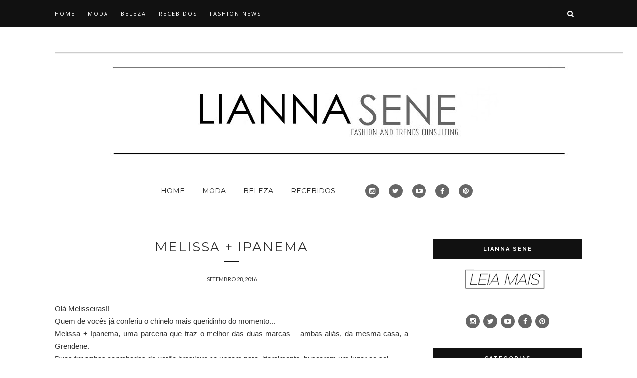

--- FILE ---
content_type: text/javascript; charset=UTF-8
request_url: http://www.liannasene.com/feeds/posts/default/-/Melissa?alt=json-in-script&callback=related_results_labels_thumbs&max-results=6
body_size: 19023
content:
// API callback
related_results_labels_thumbs({"version":"1.0","encoding":"UTF-8","feed":{"xmlns":"http://www.w3.org/2005/Atom","xmlns$openSearch":"http://a9.com/-/spec/opensearchrss/1.0/","xmlns$blogger":"http://schemas.google.com/blogger/2008","xmlns$georss":"http://www.georss.org/georss","xmlns$gd":"http://schemas.google.com/g/2005","xmlns$thr":"http://purl.org/syndication/thread/1.0","id":{"$t":"tag:blogger.com,1999:blog-2828055980208916454"},"updated":{"$t":"2026-01-17T19:35:11.797-03:00"},"category":[{"term":"Beleza"},{"term":"Natura"},{"term":"O Boticário"},{"term":"Moda"},{"term":"Avon"},{"term":"Melissa"},{"term":"Fashion News"},{"term":"Fashion Week"},{"term":"Recebidos"},{"term":"PressKit"},{"term":"Resenhas"},{"term":"Maquiagem"},{"term":"Gastronomia"},{"term":"Bob's"},{"term":"Piauí Moda House"},{"term":"Teresina Trend"},{"term":"Unhas"},{"term":"NIVEA"},{"term":"Quem Disse Berenice?"},{"term":"Impala"},{"term":"Piauí Fashion Week"},{"term":"Selfit Academias"},{"term":"Catharine Hill"},{"term":"Hinode"},{"term":"Vizzela"},{"term":"My Melissa"},{"term":"McDonald's"},{"term":"Perfumes"},{"term":"Kipling"},{"term":"Teresina Shopping"},{"term":"Vult"},{"term":"iFood"},{"term":"Armazém Paraíba"},{"term":"Dalla"},{"term":"Havaianas"},{"term":"Kopenhagen"},{"term":"Nina Makeup"},{"term":"Arezzo"},{"term":"Bioré"},{"term":"Davene"},{"term":"Rock in Rio"},{"term":"Animados Zoo"},{"term":"Bella Brazil Cosmeticos"},{"term":"EUCERIN"},{"term":"Haskell"},{"term":"Nespresso"},{"term":"Ricca"},{"term":"Trend Now"},{"term":"Bottero"},{"term":"Lacoste"},{"term":"Levi's®"},{"term":"Salon Line"},{"term":"Yamá"},{"term":"Yescosmetics"},{"term":"doterra"},{"term":"Adria"},{"term":"Authentic Beauty Concept"},{"term":"Colorama"},{"term":"Converse"},{"term":"DaBelle"},{"term":"Eudora"},{"term":"Extra"},{"term":"Hair"},{"term":"Helioderm"},{"term":"Ipanema"},{"term":"JustForYou"},{"term":"Keune"},{"term":"Marco Boni"},{"term":"Marisa"},{"term":"Miss Piauí 2017"},{"term":"Morana"},{"term":"Renner"},{"term":"Riachuelo"},{"term":"Sugar shoes"},{"term":"Zaxy"},{"term":"ASICS"},{"term":"Alexandre Herchcovitch"},{"term":"Anzetutto"},{"term":"Assaí Atacadista"},{"term":"Audax"},{"term":"Avatim"},{"term":"Boca Rosa"},{"term":"Burgerking"},{"term":"C\u0026A"},{"term":"CARE Natural Beauty"},{"term":"Camicado"},{"term":"Cenoura \u0026 Bronze"},{"term":"Cetaphil®"},{"term":"Cless Cosméticos"},{"term":"Cora"},{"term":"Coty"},{"term":"Creamy"},{"term":"DaBelle Beauty"},{"term":"Dafiti"},{"term":"Decoração"},{"term":"Dia de Cooperar"},{"term":"Dod Alfaiataria"},{"term":"Eico"},{"term":"Ervas Life"},{"term":"Franciny Ehlke"},{"term":"GA.MA Italy"},{"term":"Grupo Companhia das Letras"},{"term":"Havanna"},{"term":"Intimissimi"},{"term":"L'Oréal Paris"},{"term":"La-Roche Posay"},{"term":"Lab Fantasma"},{"term":"Lush"},{"term":"L’Occitane au Brésil"},{"term":"MBOOM"},{"term":"Mallory"},{"term":"Mariana Saad"},{"term":"Mascavo"},{"term":"Max Love Make-up"},{"term":"Maybelline New York®"},{"term":"My Shoes"},{"term":"MyFavoriteThing(s)"},{"term":"PICCADILLY"},{"term":"People Colour"},{"term":"Phytoterápica"},{"term":"Piauí Pop"},{"term":"Playlist"},{"term":"Risqué"},{"term":"STZ Studio Z Calçados"},{"term":"Santa Lolla"},{"term":"Schwarzkopf Professional"},{"term":"TRUSS"},{"term":"The Body Shop"},{"term":"Track\u0026Field"},{"term":"Três Corações"},{"term":"Unilever"},{"term":"Usaflex"},{"term":"Vichy"},{"term":"WR DISTRIBUIDORA"},{"term":"Zanphy"},{"term":"bobs"},{"term":"mari maria makeup"},{"term":"piaui moda house"}],"title":{"type":"text","$t":"Lianna Sene"},"subtitle":{"type":"html","$t":"Consultoria de Estilo"},"link":[{"rel":"http://schemas.google.com/g/2005#feed","type":"application/atom+xml","href":"http:\/\/www.liannasene.com\/feeds\/posts\/default"},{"rel":"self","type":"application/atom+xml","href":"http:\/\/www.blogger.com\/feeds\/2828055980208916454\/posts\/default\/-\/Melissa?alt=json-in-script\u0026max-results=6"},{"rel":"alternate","type":"text/html","href":"http:\/\/www.liannasene.com\/search\/label\/Melissa"},{"rel":"hub","href":"http://pubsubhubbub.appspot.com/"},{"rel":"next","type":"application/atom+xml","href":"http:\/\/www.blogger.com\/feeds\/2828055980208916454\/posts\/default\/-\/Melissa\/-\/Melissa?alt=json-in-script\u0026start-index=7\u0026max-results=6"}],"author":[{"name":{"$t":"Unknown"},"email":{"$t":"noreply@blogger.com"},"gd$image":{"rel":"http://schemas.google.com/g/2005#thumbnail","width":"16","height":"16","src":"https:\/\/img1.blogblog.com\/img\/b16-rounded.gif"}}],"generator":{"version":"7.00","uri":"http://www.blogger.com","$t":"Blogger"},"openSearch$totalResults":{"$t":"119"},"openSearch$startIndex":{"$t":"1"},"openSearch$itemsPerPage":{"$t":"6"},"entry":[{"id":{"$t":"tag:blogger.com,1999:blog-2828055980208916454.post-2415394495742061661"},"published":{"$t":"2024-07-01T11:17:00.002-03:00"},"updated":{"$t":"2024-07-01T11:17:37.938-03:00"},"category":[{"scheme":"http://www.blogger.com/atom/ns#","term":"Melissa"}],"title":{"type":"text","$t":" Melissa e TELFAR revelam nova coleção com cores inéditas "},"content":{"type":"html","$t":"\u003Cp style=\"text-align: justify;\"\u003E\u003Cspan style=\"font-family: verdana;\"\u003EApós sucesso do primeiro drop, coleção retorna com a bolsa que esgotou em\ntempo recorde e virou item essencial no armário dos fashionistas\u003C\/span\u003E\u003C\/p\u003E\u003Cp style=\"text-align: justify;\"\u003E\u003Cspan style=\"font-family: verdana;\"\u003EMelissa e a marca nova-iorquina TELFAR se unem para lançar um novo drop de sua\nicônica colaboração, trazendo de volta as famosas bolsas e slides para uma\ncoleção-cápsula com lançamento global das cores inéditas em 27 de junho. Os\nprodutos, que rapidamente se tornaram objeto de desejo no primeiro drop,\nretornam com novos tons vibrantes para encantar ainda mais o público: laranja,\nroxo e verde.\u0026nbsp;\u003C\/span\u003E\u003C\/p\u003E\u003Cp\u003E\u003C\/p\u003E\u003Cdiv class=\"separator\" style=\"clear: both; text-align: center;\"\u003E\u003Ca href=\"https:\/\/blogger.googleusercontent.com\/img\/b\/R29vZ2xl\/AVvXsEgS6Oyx11SxhWPRRwp1V1EbIx8T3RpFjiQfgIrdRaUVRK_TnJ-HI5WnnMoSkIgQh0LzMfgb6W2IFeHejs0jtG4q6itZ-8RuHefYMnsqU17cjaz5dCYtngof5jhTiafLAJTRKtilcZkQGFl9vKVzuJsamtbP8uUBcG4YEUGurnBMnFCllKeG9OiR0ZtF3NCb\/s2119\/MELISSA%20ORANGE%20SHOPPER.jpg\" style=\"margin-left: 1em; margin-right: 1em;\"\u003E\u003Cimg border=\"0\" data-original-height=\"1617\" data-original-width=\"2119\" src=\"https:\/\/blogger.googleusercontent.com\/img\/b\/R29vZ2xl\/AVvXsEgS6Oyx11SxhWPRRwp1V1EbIx8T3RpFjiQfgIrdRaUVRK_TnJ-HI5WnnMoSkIgQh0LzMfgb6W2IFeHejs0jtG4q6itZ-8RuHefYMnsqU17cjaz5dCYtngof5jhTiafLAJTRKtilcZkQGFl9vKVzuJsamtbP8uUBcG4YEUGurnBMnFCllKeG9OiR0ZtF3NCb\/s16000\/MELISSA%20ORANGE%20SHOPPER.jpg\" \/\u003E\u003C\/a\u003E\u003C\/div\u003E\u003Cdiv class=\"separator\" style=\"clear: both; text-align: center;\"\u003E\u003Cbr \/\u003E\u003C\/div\u003E\u003Cspan style=\"font-family: verdana;\"\u003EAs Jelly Shoppers, conhecidas mundialmente por serem um item de desejo de moda contemporânea, estarão disponíveis nos três tamanhos conhecidos: pequeno, médio e grande. Para o match perfeito, a Jelly Slide apresenta um design tubular formando uma tira com o logo de TELFAR vazado. Todos os itens da coleção são moldados com material Melflex, exclusivo da Melissa\u003Cbr \/\u003E\u003Cbr \/\u003E\u003Cdiv class=\"separator\" style=\"clear: both; text-align: center;\"\u003E\u003Ca href=\"https:\/\/blogger.googleusercontent.com\/img\/b\/R29vZ2xl\/AVvXsEhuGo-tpK0IK4rF_YjSRlvPcujWJG-5em4isxr-xTefuqqbnY746PXee1jUsDy1RZQ6AuIdJVXRaQ-hgSGdyNeYBcInStU2jct_EhtUtu0NY7tGuUV6Dm4CSSuODG9ctsm-4DU6rr626NaEBtZj-gBX4W2Sdz7mKCNRC6lV3XKK0loVIdXXTAYONfUrVGiB\/s436\/MELISSA%201.jpg\" style=\"margin-left: 1em; margin-right: 1em;\"\u003E\u003Cimg border=\"0\" data-original-height=\"313\" data-original-width=\"436\" src=\"https:\/\/blogger.googleusercontent.com\/img\/b\/R29vZ2xl\/AVvXsEhuGo-tpK0IK4rF_YjSRlvPcujWJG-5em4isxr-xTefuqqbnY746PXee1jUsDy1RZQ6AuIdJVXRaQ-hgSGdyNeYBcInStU2jct_EhtUtu0NY7tGuUV6Dm4CSSuODG9ctsm-4DU6rr626NaEBtZj-gBX4W2Sdz7mKCNRC6lV3XKK0loVIdXXTAYONfUrVGiB\/s16000\/MELISSA%201.jpg\" \/\u003E\u003C\/a\u003E\u003C\/div\u003E\u003Cbr \/\u003EA slide estará disponível em grade estendida com numerações do 33\/34 ao 43\/44 por R$299,90, já as bolsas serão comercializadas por R$349,90 a pequena, R$449,90 a média e R$549,90 a grande. A coleção poderá ser encontrada por tempo limitado na Galeria Melissa São Paulo, e-commerce melissa.com.br e app oficial, ambos com entrega para todo o Brasil.\u003Cbr \/\u003E\u003Cbr \/\u003E\u003Cb\u003E Sobre a Melissa\u003C\/b\u003E\u0026nbsp;\u003C\/span\u003E\u003Cdiv\u003E\u003Cspan style=\"font-family: verdana;\"\u003ELançada em 1979, a Melissa integra o grupo calçadista brasileiro Grendene. Hoje presente em mais de 70 países, nasceu inspirada na moda dos pescadores da Riviera Francesa. Seu primeiro modelo, batizado de Aranha, logo ganhou o gosto nacional. Só na última década, Melissa fabricou mais de 32 milhões de pares de calçados. Melissa é também reconhecida por suas criações de perfume e acessórios, como bolsas que já se tornaram icônicas. Uma das primeiras marcas do mundo a promover collabs, tem orgulho de uma história que conta com a participação de grandes nomes da moda mundial, dentre eles Marc Jacobs, Viktor\u0026amp;Rolf, Y\/Project, Lazy Oaf, Opening Ceremony, Marine Serre, À La Garçonne, Fila, Comme Des Garçons, Karl Lagerfeld e Vivienne Westwood. Sempre vanguardista, Melissa ultrapassa o segmento fashion e apresenta coleções elaboradas por artistas, como os designers brasileiros Irmãos Campana e a arquiteta iraniana-britânica Zaha Hadid – além de possuir uma flagship, centro de grandes exposições e ativações artísticas e culturais - a Galeria Melissa São Paulo, localizada na Rua Oscar Freire, em São Paulo. Outro grande orgulho da marca, o material Melflex® - forma à base de PVC vegana - nos estabiliza como conscientes aliando moda à sustentabilidade.\u003Cbr \/\u003E\u003Cbr \/\u003E melissa.com.br | instagram.com\/melissaoficial\u003C\/span\u003E\u003Cdiv\u003E\u003Cspan style=\"font-family: verdana;\"\u003E\u003Cb\u003E\u003Cbr \/\u003ESobre a Grendene\u003C\/b\u003E Fundada em 1971, a Grendene é uma das maiores exportadoras de calçados do Brasil e uma das maiores produtoras mundiais. Detentora das marcas Melissa, Grendha, Zaxy, Rider, Cartago, Ipanema, Pega Forte e Grendene Kids possui tecnologia proprietária e exclusiva na produção de calçados para os públicos feminino, masculino e infantil. \u003Cbr \/\u003E\u003Cbr \/\u003ECom quatro unidades industriais, distribuídas por Ceará, e Rio Grande do Sul, tem capacidade instalada para produzir 250 milhões de pares\/ano. Por meio de representantes comerciais, distribuidores, exportações diretas, subsidiárias, e Joint Venture, seus produtos alcançam 65 mil pontos de venda no Brasil e 45 mil fora do país. A Companhia conta com duas lojas conceituais: Galeria Melissa e Rider Spaces, localizadas em São Paulo, além de uma rede de franquias Clube Melissa. Em 2023, registrou lucro líquido recorrente de R$ 661,2 milhões.\u003Cbr \/\u003E\u003Cbr \/\u003E\u003Cbr \/\u003E https:\/\/ri.grendene.com.br\/\u003C\/span\u003E\u003C\/div\u003E\u003C\/div\u003E"},"link":[{"rel":"replies","type":"application/atom+xml","href":"http:\/\/www.liannasene.com\/feeds\/2415394495742061661\/comments\/default","title":"Postar comentários"},{"rel":"replies","type":"text/html","href":"http:\/\/www.liannasene.com\/2024\/07\/melissa-e-telfar-revelam-nova-colecao.html#comment-form","title":"0 Comentários"},{"rel":"edit","type":"application/atom+xml","href":"http:\/\/www.blogger.com\/feeds\/2828055980208916454\/posts\/default\/2415394495742061661"},{"rel":"self","type":"application/atom+xml","href":"http:\/\/www.blogger.com\/feeds\/2828055980208916454\/posts\/default\/2415394495742061661"},{"rel":"alternate","type":"text/html","href":"http:\/\/www.liannasene.com\/2024\/07\/melissa-e-telfar-revelam-nova-colecao.html","title":" Melissa e TELFAR revelam nova coleção com cores inéditas "}],"author":[{"name":{"$t":"Unknown"},"email":{"$t":"noreply@blogger.com"},"gd$image":{"rel":"http://schemas.google.com/g/2005#thumbnail","width":"16","height":"16","src":"https:\/\/img1.blogblog.com\/img\/b16-rounded.gif"}}],"media$thumbnail":{"xmlns$media":"http://search.yahoo.com/mrss/","url":"https:\/\/blogger.googleusercontent.com\/img\/b\/R29vZ2xl\/AVvXsEgS6Oyx11SxhWPRRwp1V1EbIx8T3RpFjiQfgIrdRaUVRK_TnJ-HI5WnnMoSkIgQh0LzMfgb6W2IFeHejs0jtG4q6itZ-8RuHefYMnsqU17cjaz5dCYtngof5jhTiafLAJTRKtilcZkQGFl9vKVzuJsamtbP8uUBcG4YEUGurnBMnFCllKeG9OiR0ZtF3NCb\/s72-c\/MELISSA%20ORANGE%20SHOPPER.jpg","height":"72","width":"72"},"thr$total":{"$t":"0"}},{"id":{"$t":"tag:blogger.com,1999:blog-2828055980208916454.post-4309865811105232388"},"published":{"$t":"2024-06-18T19:12:00.009-03:00"},"updated":{"$t":"2024-06-18T19:13:40.604-03:00"},"category":[{"scheme":"http://www.blogger.com/atom/ns#","term":"Melissa"}],"title":{"type":"text","$t":"Melissa Sandal + BIMBA Y LOLA"},"content":{"type":"html","$t":"\u003Cdiv style=\"text-align: center;\"\u003E\u003Cspan style=\"font-family: verdana;\"\u003E\u003Ci\u003EMelissa se une à espanhola BIMBA Y LOLA para lançamento de colaboração global\u0026nbsp;\u003C\/i\u003E\u003C\/span\u003E\u003C\/div\u003E\u003Cdiv style=\"text-align: center;\"\u003E\u003Cspan style=\"font-family: verdana;\"\u003E\u003Cbr \/\u003E\u003C\/span\u003E\u003C\/div\u003E\u003Cdiv style=\"text-align: justify;\"\u003E\u003Cspan style=\"font-family: verdana;\"\u003EEncontro entre a ousadia de Melissa e a sofisticação urbana da marca espanhola BIMBA Y LOLA resulta em dois produtos irresistíveis para a próxima temporada\u003C\/span\u003E\u003C\/div\u003E\u003Cdiv\u003E\u003Cbr \/\u003E\u003C\/div\u003E\u003Cspan style=\"font-family: verdana;\"\u003E\u003Cdiv class=\"separator\" style=\"clear: both; text-align: center;\"\u003E\u003Ca href=\"https:\/\/blogger.googleusercontent.com\/img\/b\/R29vZ2xl\/AVvXsEinyEHbxmei_TzrZJFOySt6cor3_4Nid3vICx-UXS2Sh9oIgbn_5pwNiSw_caAU32j8BNKOQk6-flMLtl9tt4qTtlGulFc-nMlu0t5cYdkasK8VXSS16T_U0qubaxCFYJJNTSL5NASsdB4PJRIeiK5UTj8qaCCgOAhJt1KEEDA-T9eThI20_K7GNjvasO1f\/s6505\/banner%201.jpg\" style=\"margin-left: 1em; margin-right: 1em;\"\u003E\u003Cimg border=\"0\" data-original-height=\"4884\" data-original-width=\"6505\" src=\"https:\/\/blogger.googleusercontent.com\/img\/b\/R29vZ2xl\/AVvXsEinyEHbxmei_TzrZJFOySt6cor3_4Nid3vICx-UXS2Sh9oIgbn_5pwNiSw_caAU32j8BNKOQk6-flMLtl9tt4qTtlGulFc-nMlu0t5cYdkasK8VXSS16T_U0qubaxCFYJJNTSL5NASsdB4PJRIeiK5UTj8qaCCgOAhJt1KEEDA-T9eThI20_K7GNjvasO1f\/s16000\/banner%201.jpg\" \/\u003E\u003C\/a\u003E\u003C\/div\u003E\u003Cbr \/\u003EA Melissa se junta com a marca espanhola BIMBA Y LOLA para lançar uma coleção-cápsula colaborativa com o compromisso de seguir uma busca constante por tendência no universo fashion e originalidade. A collab é a combinação ideal entre a ousadia da lovebrand brasileira e a sofisticação urbana da label europeia. \u003C\/span\u003E\u003Cdiv\u003E\u003Cspan style=\"font-family: verdana;\"\u003E\u003Cbr \/\u003E\u003C\/span\u003E\u003C\/div\u003E\u003Cspan style=\"font-family: verdana;\"\u003EA coleção, que será lançada no dia 13 de junho, explora a combinação do DNA de ambas as marcas e consiste em dois produtos: a sandália Melissa Sandal e a bolsa Melissa Bag, ambas perfeitas para combinações coloridas, divertidas, ousadas e fora do óbvio.\u0026nbsp;\u003C\/span\u003E\u003Cdiv\u003E\u003Cspan style=\"font-family: verdana;\"\u003E\u003Cbr \/\u003E\u003C\/span\u003E\u003C\/div\u003E\u003Cdiv\u003E\u003Cspan style=\"font-family: verdana;\"\u003EMelissa Sandal + BIMBA Y LOLA é uma reinterpretação do icônico modelo Possession da brasileira: com o shape das fisherman jellies e projetadas para inovar e proporcionar conforto e leveza ao movimento, os modelos, que estão em alta na temporada, prometem ser o seu novo melhor amigo na escolha do look perfeito. O modelo estará disponível do tamanho 33\/34 ao 39\/40, em três cores: preto com glitter, azul perolado e laranja com glitter.\u003C\/span\u003E\u003C\/div\u003E\u003Cdiv\u003E\u003Cbr \/\u003E\u003C\/div\u003E\u003Cspan style=\"font-family: verdana;\"\u003E\u003Cdiv class=\"separator\" style=\"clear: both; text-align: center;\"\u003E\u003Ca href=\"https:\/\/blogger.googleusercontent.com\/img\/b\/R29vZ2xl\/AVvXsEixUf8a3sbxvxlZYIunDWLNWFxlJD0x-6KNxcD_G4tnYp3vshXrHskqZrFcr-BJmgrX3h216Ymnm9xRu67nan43V66KTCZdCa3b6fsELJOvkpvXK4vr4ynr7ll_lNJLJAVteMQZx_WfjBK83X3GV1oFe-pbDCj211hVgYkN4nCby7pdn28QhdynXeUNBn3U\/s5647\/banner%203.jpg\" style=\"margin-left: 1em; margin-right: 1em;\"\u003E\u003Cimg border=\"0\" data-original-height=\"5647\" data-original-width=\"5234\" src=\"https:\/\/blogger.googleusercontent.com\/img\/b\/R29vZ2xl\/AVvXsEixUf8a3sbxvxlZYIunDWLNWFxlJD0x-6KNxcD_G4tnYp3vshXrHskqZrFcr-BJmgrX3h216Ymnm9xRu67nan43V66KTCZdCa3b6fsELJOvkpvXK4vr4ynr7ll_lNJLJAVteMQZx_WfjBK83X3GV1oFe-pbDCj211hVgYkN4nCby7pdn28QhdynXeUNBn3U\/s16000\/banner%203.jpg\" \/\u003E\u003C\/a\u003E\u003C\/div\u003E\u003Cbr \/\u003E\u003Cdiv style=\"text-align: center;\"\u003E\u003Cspan style=\"font-size: small;\"\u003EMelissa Sandal + BIMBA Y LOLA - R$179,90\u003C\/span\u003E\u003C\/div\u003E\u003Cdiv style=\"text-align: center;\"\u003E\u003Cspan style=\"font-size: small;\"\u003E\u003Cbr \/\u003E\u003C\/span\u003E\u003C\/div\u003E\u003C\/span\u003E\u003Cdiv\u003E\u003Cspan style=\"font-family: verdana;\"\u003EA Melissa Bag + BIMBA Y LOLA possui um design multifuncional e completa a colaboração, entrelaçando funcionalidade e elegância, sem esquecer seu aspecto cool e divertido. É a escolha ideal para os amantes de design que combina o icônico aroma de tutti-frutti da Melissa com a versatilidade das bolsas da marca, e está disponível em preto, azul, rosa e verde limão. \u003C\/span\u003E\u003Cdiv\u003E\u003Cbr \/\u003E\u003C\/div\u003E\u003Cspan style=\"font-family: verdana;\"\u003E\u003Cdiv class=\"separator\" style=\"clear: both; text-align: center;\"\u003E\u003Ca href=\"https:\/\/blogger.googleusercontent.com\/img\/b\/R29vZ2xl\/AVvXsEi8ocjNiZUsJhl6fldlaYGDvc-3-ck1GmqmLzuqz7pnof5ToL96HMUG7JMUzp9OvOgCwNXqGAJivw2QB6N_XXEQKrIs2GCGx_EJTVkdUZsNzPInqFBc9IvPmetxzR5G4ZFdTZ5z7xmFK1zfvbGOP3UiGj1UnnOroBRdDd7F51NqibttAFBnNmAFEX8fbTks\/s6036\/banner%202.jpg\" style=\"margin-left: 1em; margin-right: 1em;\"\u003E\u003Cimg border=\"0\" data-original-height=\"5169\" data-original-width=\"6036\" src=\"https:\/\/blogger.googleusercontent.com\/img\/b\/R29vZ2xl\/AVvXsEi8ocjNiZUsJhl6fldlaYGDvc-3-ck1GmqmLzuqz7pnof5ToL96HMUG7JMUzp9OvOgCwNXqGAJivw2QB6N_XXEQKrIs2GCGx_EJTVkdUZsNzPInqFBc9IvPmetxzR5G4ZFdTZ5z7xmFK1zfvbGOP3UiGj1UnnOroBRdDd7F51NqibttAFBnNmAFEX8fbTks\/s16000\/banner%202.jpg\" \/\u003E\u003C\/a\u003E\u003C\/div\u003E\u003Cbr \/\u003E\u003Cdiv style=\"text-align: center;\"\u003E\u003Cspan style=\"font-size: small;\"\u003EMelissa Bag + BIMBA Y LOLA - R$229,90\u003C\/span\u003E\u003C\/div\u003E\u003Cdiv style=\"text-align: center;\"\u003E\u003Cspan style=\"font-size: small;\"\u003E\u003Cbr \/\u003E\u003C\/span\u003E\u003C\/div\u003E\u003C\/span\u003E\u003Cdiv\u003E\u003Cspan style=\"font-family: verdana;\"\u003EA modelo e atriz Gabriella Brooks, fotografada por Hedvig Jenning, estrela a campanha desta coleção com uma imagem poderosa, transmitindo o entusiasmo contagiante pelo verão europeu que a coleção exala através do olhar ousado e futurista de Jenning. Melissa e BIMBA Y LOLA não é apenas uma coleção; é um manifesto de estilo para a próxima temporada, celebrando a diversão e a originalidade.\u003C\/span\u003E\u003Cdiv\u003E\u003Cspan style=\"font-family: verdana;\"\u003E\u003Cbr \/\u003E\u003C\/span\u003E\u003C\/div\u003E\u003Cspan style=\"font-family: verdana;\"\u003EOs produtos estarão disponíveis em Clubes Melissa selecionados, Galeria Melissa São Paulo, aplicativo oficial Melissa e e-commerce melissa.com.br, com entrega para todo o Brasil. \u003C\/span\u003E\u003Cdiv\u003E\u003Cspan style=\"font-family: verdana;\"\u003E\u003Cb\u003E\u003Cbr \/\u003E\u003C\/b\u003E\u003C\/span\u003E\u003C\/div\u003E\u003Cspan style=\"font-family: verdana;\"\u003E\u003Cb\u003ESobre a Melissa\u0026nbsp;\u003C\/b\u003E\u003C\/span\u003E\u003Cdiv\u003E\u003Cspan style=\"font-family: verdana;\"\u003ELançada em 1979, a Melissa integra o grupo calçadista brasileiro Grendene. Hoje presente em mais de 70 países, nasceu inspirada na moda dos pescadores da Riviera Francesa. Seu primeiro modelo, batizado de Aranha, logo ganhou o gosto nacional. Só na última década, Melissa fabricou mais de 32 milhões de pares de calçados. Melissa é também reconhecida por suas criações de perfume e acessórios, como bolsas que já se tornaram icônicas. Uma das primeiras marcas do mundo a promover collabs, tem orgulho de uma história que conta com a participação de grandes nomes da moda mundial, dentre eles Marc Jacobs, Viktor\u0026amp;Rolf, Y\/Project, Lazy Oaf, Opening Ceremony, Marine Serre, À La Garçonne, Fila, Comme Des Garçons, Karl Lagerfeld e Vivienne Westwood. Sempre vanguardista, Melissa ultrapassa o segmento fashion e apresenta coleções elaboradas por artistas, como os designers brasileiros Irmãos Campana e a arquiteta iraniana-britânica Zaha Hadid – além de possuir uma flagship, centro de grandes exposições e ativações artísticas e culturais - a Galeria Melissa São Paulo, localizada na Rua Oscar Freire, em São Paulo. Outro grande orgulho da marca, o material Melflex® - forma à base de PVC vegana – nos estabiliza como conscientes aliando moda à sustentabilidade.\u003C\/span\u003E\u003C\/div\u003E\u003Cdiv\u003E\u003Cspan style=\"font-family: verdana;\"\u003E\u003Cbr \/\u003E\u003C\/span\u003E\u003C\/div\u003E\u003Cspan style=\"font-family: verdana;\"\u003Emelissa.com.br | instagram.com\/melissaoficial \u003C\/span\u003E\u003Cdiv\u003E\u003Cbr \/\u003E\u003C\/div\u003E\u003Cspan style=\"font-family: verdana;\"\u003E\u003Cb\u003ESobre a Grendene\u003C\/b\u003E\u003Cbr \/\u003E Fundada em 1971, a Grendene é uma das maiores exportadoras de calçados do Brasil e uma das maiores produtoras mundiais. Detentora das marcas Melissa, Grendha, Zaxy, Rider, Cartago, Ipanema, Pega Forte e Grendene Kids possui tecnologia proprietária e exclusiva na produção de calçados para os públicos feminino, masculino e infantil.\u003C\/span\u003E\u003Cdiv\u003E\u003Cspan style=\"font-family: verdana;\"\u003E\u003Cbr \/\u003E\u003C\/span\u003E\u003C\/div\u003E\u003Cspan style=\"font-family: verdana;\"\u003ECom quatro unidades industriais, distribuídas por Ceará, e Rio Grande do Sul, tem capacidade instalada para produzir 250 milhões de pares\/ano. Por meio de representantes comerciais, distribuidores, exportações diretas, subsidiárias, e Joint Venture, seus produtos alcançam 65 mil pontos de venda no Brasil e 45 mil fora do país. A Companhia conta com duas lojas conceituais: Galeria Melissa e Rider Spaces, localizadas em São Paulo, além de uma rede de franquias Clube Melissa. Em 2023, registrou lucro líquido recorrente de R$ 661,2 milhões.\u0026nbsp;\u003C\/span\u003E\u003Cdiv\u003E\u003Cspan style=\"font-family: verdana;\"\u003E\u003Cbr \/\u003E\u003C\/span\u003E\u003C\/div\u003E\u003Cdiv\u003E\u003Cspan style=\"font-family: verdana;\"\u003Ehttps:\/\/ri.grendene.com.br\/\u003C\/span\u003E\u003C\/div\u003E\u003C\/div\u003E\u003C\/div\u003E"},"link":[{"rel":"replies","type":"application/atom+xml","href":"http:\/\/www.liannasene.com\/feeds\/4309865811105232388\/comments\/default","title":"Postar comentários"},{"rel":"replies","type":"text/html","href":"http:\/\/www.liannasene.com\/2024\/06\/melissa-sandal-bimba-y-lola.html#comment-form","title":"0 Comentários"},{"rel":"edit","type":"application/atom+xml","href":"http:\/\/www.blogger.com\/feeds\/2828055980208916454\/posts\/default\/4309865811105232388"},{"rel":"self","type":"application/atom+xml","href":"http:\/\/www.blogger.com\/feeds\/2828055980208916454\/posts\/default\/4309865811105232388"},{"rel":"alternate","type":"text/html","href":"http:\/\/www.liannasene.com\/2024\/06\/melissa-sandal-bimba-y-lola.html","title":"Melissa Sandal + BIMBA Y LOLA"}],"author":[{"name":{"$t":"Unknown"},"email":{"$t":"noreply@blogger.com"},"gd$image":{"rel":"http://schemas.google.com/g/2005#thumbnail","width":"16","height":"16","src":"https:\/\/img1.blogblog.com\/img\/b16-rounded.gif"}}],"media$thumbnail":{"xmlns$media":"http://search.yahoo.com/mrss/","url":"https:\/\/blogger.googleusercontent.com\/img\/b\/R29vZ2xl\/AVvXsEinyEHbxmei_TzrZJFOySt6cor3_4Nid3vICx-UXS2Sh9oIgbn_5pwNiSw_caAU32j8BNKOQk6-flMLtl9tt4qTtlGulFc-nMlu0t5cYdkasK8VXSS16T_U0qubaxCFYJJNTSL5NASsdB4PJRIeiK5UTj8qaCCgOAhJt1KEEDA-T9eThI20_K7GNjvasO1f\/s72-c\/banner%201.jpg","height":"72","width":"72"},"thr$total":{"$t":"0"}},{"id":{"$t":"tag:blogger.com,1999:blog-2828055980208916454.post-2022011280572714477"},"published":{"$t":"2024-04-26T08:00:00.001-03:00"},"updated":{"$t":"2024-04-26T08:28:17.089-03:00"},"category":[{"scheme":"http://www.blogger.com/atom/ns#","term":"Melissa"}],"title":{"type":"text","$t":"MELISSA\u0026UNDERCOVERAPRESENTAMSEGUNDODROPDA COLABORAÇÃO  "},"content":{"type":"html","$t":"\u003Cdiv style=\"text-align: justify;\"\u003E\u003Cspan style=\"font-family: verdana;\"\u003EMarca japonesa de Jun Takahashi assina três novos produtos para a etiqueta brasileira em coleção-cápsula inédita\u003C\/span\u003E\u003C\/div\u003E\u003Cspan style=\"font-family: verdana;\"\u003E\u003Cbr \/\u003E\u003Cdiv class=\"separator\" style=\"clear: both; text-align: center;\"\u003E\u003Ca href=\"https:\/\/blogger.googleusercontent.com\/img\/b\/R29vZ2xl\/AVvXsEger4OExOb1prj-QmbnTPRpy28udMT3vlRV9jPIolF-ikCADy2iu5yMFdi5txehDid6SJ6Hk9YfK3KZ4hyIPHklkAxfa9jYe5fjNjMsyNxrIbiGngbQMeuYgARv78G48KTT-64xmqxOkjeVm0Ajrt2mtSFft21iCQxWbcSwAxAuctNizDCXFHHP8nlTna_t\/s2999\/melissa.jpg\" style=\"margin-left: 1em; margin-right: 1em;\"\u003E\u003Cimg border=\"0\" data-original-height=\"1545\" data-original-width=\"2999\" src=\"https:\/\/blogger.googleusercontent.com\/img\/b\/R29vZ2xl\/AVvXsEger4OExOb1prj-QmbnTPRpy28udMT3vlRV9jPIolF-ikCADy2iu5yMFdi5txehDid6SJ6Hk9YfK3KZ4hyIPHklkAxfa9jYe5fjNjMsyNxrIbiGngbQMeuYgARv78G48KTT-64xmqxOkjeVm0Ajrt2mtSFft21iCQxWbcSwAxAuctNizDCXFHHP8nlTna_t\/s16000\/melissa.jpg\" \/\u003E\u003C\/a\u003E\u003C\/div\u003E\u003Cbr \/\u003EA Melissa se une novamente à marca japonesa Undercover para trazer novos produtos à colaboração, iniciada em 2023. A mais recente coleção é inspirada nas tendências urbanas e traz uma noção vanguardista que, aliada ao DNA da Melissa, entrega produtos com um visual renovado em designs ricos e cores elegantes e irreverentes.\u003Cbr \/\u003E\u003Cbr \/\u003E\u003Cdiv class=\"separator\" style=\"clear: both; text-align: center;\"\u003E\u003Ca href=\"https:\/\/blogger.googleusercontent.com\/img\/b\/R29vZ2xl\/AVvXsEhIOvjVd86QNX5ZgMyJYIXf-EyHbKK0F1qYV0xwoiHiApjnV0ADMjAtpNJ4koZF8rgdQUzBaMJUFt69lLOgfqwi_fWpmSy_e4sRusAxYbOxj9h8A1njE3vwp22W2a57w01gVI-bQhIZjrKt_JlmqFmJR-PdQvrHwYe0fbCUj8a5enmNwmCWJe8IfSG5bUO6\/s2869\/banner%2002.jpg\" imageanchor=\"1\" style=\"margin-left: 1em; margin-right: 1em;\"\u003E\u003Cimg border=\"0\" data-original-height=\"2869\" data-original-width=\"2361\" src=\"https:\/\/blogger.googleusercontent.com\/img\/b\/R29vZ2xl\/AVvXsEhIOvjVd86QNX5ZgMyJYIXf-EyHbKK0F1qYV0xwoiHiApjnV0ADMjAtpNJ4koZF8rgdQUzBaMJUFt69lLOgfqwi_fWpmSy_e4sRusAxYbOxj9h8A1njE3vwp22W2a57w01gVI-bQhIZjrKt_JlmqFmJR-PdQvrHwYe0fbCUj8a5enmNwmCWJe8IfSG5bUO6\/s16000\/banner%2002.jpg\" \/\u003E\u003C\/a\u003E\u003C\/div\u003E\u003Cbr \/\u003EInspirada na cultura de rua e com espírito rebelde e vanguardista, a label de Jun Takahashi conquistou forte reputação no mundo da moda. Na nova coleção-cápsula com Melissa, Undercover assina três produtos. Cada um personifica uma mentalidade destemida, proporcionando uma escolha ideal para indivíduos que desejam expressar-se e fazer uma declaração de moda ousada.\u003Cbr \/\u003E\u003Cdiv style=\"text-align: center;\"\u003E\u003Cbr \/\u003E\u003C\/div\u003E\u003C\/span\u003E\u003Cdiv class=\"separator\" style=\"clear: both; text-align: center;\"\u003E\u003Ca href=\"https:\/\/blogger.googleusercontent.com\/img\/b\/R29vZ2xl\/AVvXsEjU9p7F3EE3zKlz1UDw0XwRJlAkua2eGHsv6a1Da5Vfii260Fr1ngHQIWYluHZoJ6dvOJqrugVyPeTeXGfYExCVygnT6MgpIz4FGbsqNzX6A0eaeWpSnr0l0L910q1Hqz0-d8u4rlwqNKuCmVLOd3MhsTdm236r9UcvyQ2s723jppeda8WIRFedcq3KGtq4\/s1405\/melissa%2002.jpg\" imageanchor=\"1\" style=\"margin-left: 1em; margin-right: 1em;\"\u003E\u003Cimg border=\"0\" data-original-height=\"613\" data-original-width=\"1405\" src=\"https:\/\/blogger.googleusercontent.com\/img\/b\/R29vZ2xl\/AVvXsEjU9p7F3EE3zKlz1UDw0XwRJlAkua2eGHsv6a1Da5Vfii260Fr1ngHQIWYluHZoJ6dvOJqrugVyPeTeXGfYExCVygnT6MgpIz4FGbsqNzX6A0eaeWpSnr0l0L910q1Hqz0-d8u4rlwqNKuCmVLOd3MhsTdm236r9UcvyQ2s723jppeda8WIRFedcq3KGtq4\/s16000\/melissa%2002.jpg\" \/\u003E\u003C\/a\u003E\u003C\/div\u003E\u003Cdiv class=\"separator\" style=\"clear: both; text-align: center;\"\u003E\u003Cbr \/\u003E\u003C\/div\u003E\u003Cdiv style=\"text-align: center;\"\u003E\u003Cspan style=\"font-size: x-small;\"\u003EMELISSAPATTYSTONES+UNDERCOVER- R$349,90\u003C\/span\u003E\u003C\/div\u003E\u003Cdiv\u003E\u003Cspan style=\"font-family: verdana;\"\u003E\u003Cbr \/\u003E\u003C\/span\u003E\u003C\/div\u003E\u003Cspan style=\"font-family: verdana;\"\u003EA mule, hit da temporada, ganha um toque especial na colaboração\u0026nbsp;\u003C\/span\u003E\u003Cdiv\u003E\u003Cspan style=\"font-family: verdana;\"\u003EMelissa \/UNDERCOVER. A nova Melissa Patty Stones + UNDERCOVER apresenta detalhes em PVC em forma de pedras. Além da forma moderna, a Patty Stones também possui palmilha com material macio, que garante maior conforto para os pés. As cores metalizadas conferem um aspecto ainda mais trendy ao modelo.\u003C\/span\u003E\u003Cbr \/\u003E\u003Cdiv\u003E\u003Cspan style=\"font-family: verdana;\"\u003E\u003Cbr \/\u003E\u003C\/span\u003E\u003C\/div\u003E\u003Cdiv\u003E\u003Cspan style=\"font-family: verdana;\"\u003E\u003Cbr \/\u003E\u003Cdiv class=\"separator\" style=\"clear: both; text-align: center;\"\u003E\u003Ca href=\"https:\/\/blogger.googleusercontent.com\/img\/b\/R29vZ2xl\/AVvXsEh8csevpy_6MPGe1-v7UUjuL7W9YK8QbFCxesnAQ9zfvfsQY1KZGZRp7coO98V_r7_ciUPRzvvRh547dzkcw9_i69hwJ-HwHHSqv4xbMTaoOTz3be-0-chCv84PSK2kTSOvgEEnypjW5grNWiHLoOqV7TGwQKzYInsIE9Sr5jWgqeIafSF4UkjpT5Q9ZG-A\/s2992\/melissa%2003.jpg\" imageanchor=\"1\" style=\"margin-left: 1em; margin-right: 1em;\"\u003E\u003Cimg border=\"0\" data-original-height=\"768\" data-original-width=\"2992\" src=\"https:\/\/blogger.googleusercontent.com\/img\/b\/R29vZ2xl\/AVvXsEh8csevpy_6MPGe1-v7UUjuL7W9YK8QbFCxesnAQ9zfvfsQY1KZGZRp7coO98V_r7_ciUPRzvvRh547dzkcw9_i69hwJ-HwHHSqv4xbMTaoOTz3be-0-chCv84PSK2kTSOvgEEnypjW5grNWiHLoOqV7TGwQKzYInsIE9Sr5jWgqeIafSF4UkjpT5Q9ZG-A\/s16000\/melissa%2003.jpg\" \/\u003E\u003C\/a\u003E\u003C\/div\u003E\u003Cdiv class=\"separator\" style=\"clear: both; text-align: center;\"\u003E\u003Cspan style=\"font-size: x-small;\"\u003E\u0026nbsp;MELISSAROYALHIGH+UNDERCOVER- R$369,90\u0026nbsp;\u003C\/span\u003E\u003C\/div\u003E\u003Cbr \/\u003EA\u0026nbsp;\u003C\/span\u003E\u003Cspan style=\"font-family: verdana;\"\u003Enova Melissa Patty Stones + Undercover apresenta detalhes em PVC em forma de pedras. As cores metalizadas conferem um aspecto ainda mais trendy ao modelo. Já a Melissa Royal High + Undercover tem o design clássico e atemporal como seu principal destaque, mas com um toque de irreverência e originalidade na plataforma mais alta e na transparência dentro da paleta de cores.\u003C\/span\u003E\u003C\/div\u003E\u003Cdiv\u003E\u003Cspan style=\"font-family: verdana;\"\u003E\u003Cbr \/\u003E\u003Cdiv class=\"separator\" style=\"clear: both; text-align: center;\"\u003E\u003Ca href=\"https:\/\/blogger.googleusercontent.com\/img\/b\/R29vZ2xl\/AVvXsEj3KGVz04BcP9JMbg_mdG0chfcpeG5zrt7r_gBe5xN7AKdKg0GFWRf0dvNhwRBcQCC0IeuqScKATZz355_kO-mFEIUvO57554zgscQE95VS5m5_CNm63JPpmOl8BJBqFtxQM2EfS41poc8mfU-V3AzmZprWMK6XeT3_c5wVDfvVPHUCeau5N77sf_uVbuMB\/s2992\/melissa%2004.jpg\" imageanchor=\"1\" style=\"margin-left: 1em; margin-right: 1em;\"\u003E\u003Cimg border=\"0\" data-original-height=\"768\" data-original-width=\"2992\" src=\"https:\/\/blogger.googleusercontent.com\/img\/b\/R29vZ2xl\/AVvXsEj3KGVz04BcP9JMbg_mdG0chfcpeG5zrt7r_gBe5xN7AKdKg0GFWRf0dvNhwRBcQCC0IeuqScKATZz355_kO-mFEIUvO57554zgscQE95VS5m5_CNm63JPpmOl8BJBqFtxQM2EfS41poc8mfU-V3AzmZprWMK6XeT3_c5wVDfvVPHUCeau5N77sf_uVbuMB\/s16000\/melissa%2004.jpg\" \/\u003E\u003C\/a\u003E\u003C\/div\u003E\u003Cbr \/\u003EUm dos destaques da colaboração é a Spikes Sandal, que retorna a este drop com três cores inéditas, além da clássica preta. A sandália estilo papete traz detalhes ousados com spikes nas tiras. A nova coleção acaba de ser lançada e está disponível na Galeria Melissa São Paulo, em Clubes Melissa selecionados, no e-commerce e app oficial da marca.\u003Cbr \/\u003E\u003Cbr \/\u003E\u003Cb\u003ESobre Melissa\u003C\/b\u003E\u003Cbr \/\u003ELançada em 1979, a marca integra o grupo calçadista brasileiro Grendene. Hoje presente em mais de 70 países, nasceu inspirada na moda dos pescadores da Riviera Francesa. Seu primeiro modelo, batizado de Aranha, logo ganhou o gosto nacional. Só na última década, Melissa fabricou mais de 32 milhões de pares de sapatos. Melissa é também reconhecida por suas criações de perfume e acessórios, como bolsas que já se tornaram icônicas. Uma das primeiras marcas do mundo a promover collabs, tem orgulho de uma história que conta com a participação de grandes nomes da moda mundial, dentre eles Viktor\u0026amp;Rolf, Y\/Project, Lazy Oaf, Opening Ceremony, Marine Serre, À La Garçonne, Fila, Comme Des Garçons, Karl Lagerfeld e Vivienne Westwood.\u0026nbsp;\u003C\/span\u003E\u003C\/div\u003E\u003Cdiv\u003E\u003Cspan style=\"font-family: verdana;\"\u003E\u003Cbr \/\u003E\u003C\/span\u003E\u003C\/div\u003E\u003Cdiv\u003E\u003Cspan style=\"font-family: verdana;\"\u003ESempre vanguardista, Melissa ultrapassa o segmento fashion e apresenta coleções elaboradas por artistas, como os designers brasileiros Irmãos Campana e a arquiteta iraniana-britânica Zaha Hadid – além de possuir duas galerias físicas, centros de grandes exposições e ativações artísticas e culturais, localizadas em dois dos principais centros urbanos do mundo (São Paulo e Nova York). Outro grande orgulho da marca, Melflex® - forma à base de PVC 100% reciclável, vegana e feita em média com 30% de material reciclado– nos estabiliza como conscientes aliando moda à sustentabilidade.\u003Cbr \/\u003E\u003Cbr \/\u003E\u003Cdiv style=\"text-align: center;\"\u003Emelissa.com.br | instagram.com\/melissaoficial\u003C\/div\u003E\u003Cbr \/\u003E\u003Cb\u003E\u003Cbr \/\u003ESobre UNDERCOVER\u003C\/b\u003E\u003Cbr \/\u003EUNDERCOVER, fundada em 1990 por Jun Takahashi, tornou-se primeiramente conhecida na cena underground de Tóquio por sua fusão única de arte, street fashion e subculturas musicais. Mais tarde, a marca encontrou reconhecimento global com a moda em Paris, mas sempre permaneceu fiel ao espírito 'rebelde' e à ideologia única em seu núcleo.\u003Cbr \/\u003E\u003C\/span\u003E\u003Cbr \/\u003E\u003Cbr \/\u003E\u003Cbr \/\u003E\u003Cbr \/\u003E\u003Cdiv\u003E\u003Cdiv class=\"nLG8d5\" data-hook=\"post-description\" style=\"--postpagewidth: 740px; --ricosfullwidthpadding: 0; --ricosnormalpadding: calc((100% - var(--postPageWidth)) \/ 2); --ricosquotemargininlinestart: 0; -webkit-tap-highlight-color: rgba(0, 0, 0, 0); background-attachment: initial; background-clip: initial; background-image: initial; background-origin: initial; background-position: initial; background-repeat: initial; background-size: initial; border: 0px; box-sizing: inherit; font-family: \u0026quot;times new roman\u0026quot;, times, serif; font-size: 12px; margin: 25px 0px 0px; outline: 0px; padding: 0px; scroll-behavior: auto; vertical-align: baseline; width: 940px;\"\u003E\u003Carticle class=\"blog-post-page-font\" style=\"-webkit-tap-highlight-color: rgba(0, 0, 0, 0); box-sizing: inherit; font-size: var(--post-pageFont-size, 18px); font-style: inherit; font-weight: inherit; line-height: normal; scroll-behavior: auto; text-decoration: inherit;\"\u003E\u003Cdiv class=\"post-content__body stSKMK\" style=\"--ricos-action-color-fallback-tuple: 29, 103, 205; --ricos-action-color-fallback: #1d67cd; --ricos-action-color-tuple: 29, 103, 205; --ricos-action-color: #1d67cd; --ricos-background-color-tuple: 255, 255, 255; --ricos-background-color: #ffffff; --ricos-breakout-full-width-padding-end: var(--ricosFullWidthPadding); --ricos-breakout-full-width-padding-start: var(--ricosFullWidthPadding); --ricos-breakout-normal-padding-end: var(--ricosNormalPadding); --ricos-breakout-normal-padding-start: var(--ricosNormalPadding); --ricos-custom-editor-add-plugin-button-position-inline-start: var(--ricosAddPluginButtonStart); --ricos-custom-footer-toolbar-padding-end: var(--ricosFooterPadding); --ricos-custom-footer-toolbar-padding-start: var(--ricosFooterPadding); --ricos-custom-h1-color: rgba(0,0,0,1); --ricos-custom-h1-font-family: playfair display,serif; --ricos-custom-h1-font-size: 30px; --ricos-custom-h1-font-style: normal; --ricos-custom-h1-font-weight: normal; --ricos-custom-h1-line-height: 1.5; --ricos-custom-h2-color: rgba(0,0,0,1); --ricos-custom-h2-font-family: oswald-medium,oswald,sans-serif; --ricos-custom-h2-font-size: 28px; --ricos-custom-h2-font-style: normal; --ricos-custom-h2-font-weight: normal; --ricos-custom-h2-line-height: 1.5; --ricos-custom-h3-color: rgba(0,0,0,1); --ricos-custom-h3-font-family: playfair display,serif; --ricos-custom-h3-font-size: 18px; --ricos-custom-h3-font-style: normal; --ricos-custom-h3-font-weight: normal; --ricos-custom-h3-line-height: 1.5; --ricos-custom-h4-color: rgba(0,0,0,1); --ricos-custom-h4-font-family: times new roman,times,serif; --ricos-custom-h4-font-size: 20px; --ricos-custom-h4-font-style: normal; --ricos-custom-h4-font-weight: normal; --ricos-custom-h4-line-height: 1.5; --ricos-custom-h5-color: rgba(0,0,0,1); --ricos-custom-h5-font-family: syne,sans-serif; --ricos-custom-h5-font-size: 22px; --ricos-custom-h5-font-style: normal; --ricos-custom-h5-font-weight: normal; --ricos-custom-h5-line-height: 1.5; --ricos-custom-h6-color: rgba(0,0,0,1); --ricos-custom-h6-font-family: times new roman,times,serif; --ricos-custom-h6-font-size: 16px; --ricos-custom-h6-font-style: normal; --ricos-custom-h6-font-weight: normal; --ricos-custom-h6-line-height: 1.5; --ricos-custom-hashtag-color: rgba(0,0,0,1); --ricos-custom-hashtag-font-style: inherit; --ricos-custom-hashtag-font-weight: inherit; --ricos-custom-hashtag-line-height: 1.5; --ricos-custom-hashtag-text-decoration: inherit; --ricos-custom-link-color: rgba(0,0,0,1); --ricos-custom-link-font-style: inherit; --ricos-custom-link-font-weight: inherit; --ricos-custom-link-line-height: 1.5; --ricos-custom-link-text-decoration: inherit; --ricos-custom-p-color: rgba(0,0,0,1); --ricos-custom-p-font-family: times new roman,times,serif; --ricos-custom-p-font-size: 12px; --ricos-custom-p-font-style: normal; --ricos-custom-p-font-weight: normal; --ricos-custom-p-line-height: 1.5; --ricos-custom-p-text-decoration: none; --ricos-custom-quote-border-color: rgb(0, 0, 0); --ricos-custom-quote-color: rgba(0,0,0,1); --ricos-custom-quote-font-family: times new roman,times,serif; --ricos-custom-quote-font-size: 14px; --ricos-custom-quote-font-style: italic; --ricos-custom-quote-line-height: 1.5; --ricos-custom-quote-margin-inline-start: var(--ricosQuoteMarginInlineStart); --ricos-fallback-color-tuple: 0, 0, 0; --ricos-fallback-color: #000000; --ricos-text-color-tuple: 0, 0, 0; --ricos-text-color: #000000; -webkit-tap-highlight-color: rgba(0, 0, 0, 0); background-attachment: initial; background-clip: initial; background-image: initial; background-origin: initial; background-position: initial; background-repeat: initial; background-size: initial; border: 0px; box-sizing: inherit; margin: 0px; outline: 0px; padding: 0px; scroll-behavior: auto; vertical-align: baseline;\"\u003E\u003Cdiv class=\"moHCnT\" style=\"-webkit-tap-highlight-color: rgba(0, 0, 0, 0); background-attachment: initial; background-clip: initial; background-image: initial; background-origin: initial; background-position: initial; background-repeat: initial; background-size: initial; border: 0px; box-sizing: inherit; margin: 0px; outline: 0px; padding: 0px; position: relative; scroll-behavior: auto; vertical-align: baseline;\"\u003E\u003Cdiv class=\"moHCnT\" style=\"-webkit-tap-highlight-color: rgba(0, 0, 0, 0); background-attachment: initial; background-clip: initial; background-image: initial; background-origin: initial; background-position: initial; background-repeat: initial; background-size: initial; border: 0px; box-sizing: inherit; margin: 0px; outline: 0px; padding: 0px; position: relative; scroll-behavior: auto; vertical-align: baseline;\"\u003E\u003Cdiv class=\"fTEXDR\" data-rce-version=\"9.18.4\" style=\"--rce-active-divider-color: rgba(0, 0, 0, 0.5); --rce-divider-color: rgba(0, 0, 0, 0.2); --rce-header-five-font-size: 12px; --rce-header-four-font-size: 14px; --rce-header-six-font-size: 10px; --rce-header-three-font-size: 16px; --rce-header-two-font-size: 22px; --rce-highlighted-color: rgb(29, 103, 205); --rce-link-hashtag-color: rgb(0, 0, 0); --rce-mobile-font-size: 12px; --rce-mobile-header-five-font-size: 12px; --rce-mobile-header-four-font-size: 12px; --rce-mobile-header-six-font-size: 12px; --rce-mobile-header-three-font-size: 12px; --rce-mobile-header-two-font-size: 12px; --rce-mobile-quotes-font-size: 14px; --rce-opaque-background-color: rgb(255, 255, 255); --rce-text-color: rgb(0, 0, 0); -webkit-tap-highlight-color: rgba(0, 0, 0, 0); background-attachment: initial; background-clip: initial; background-image: initial; background-origin: initial; background-position: initial; background-repeat: initial; background-size: initial; border: 0px; box-sizing: inherit; display: flex; flex-direction: column; flex: 1 1 auto; margin: 0px; outline: 0px; padding: 0px; scroll-behavior: auto; vertical-align: baseline;\"\u003E\u003Cdiv class=\"Xk2HO\" data-id=\"content-viewer\" dir=\"ltr\" style=\"-webkit-font-smoothing: antialiased; -webkit-tap-highlight-color: rgba(0, 0, 0, 0); background-attachment: initial; background-clip: initial; background-image: initial; background-origin: initial; background-position: initial; background-repeat: initial; background-size: initial; border: 0px; box-sizing: border-box; font-family: var(--ricos-font-family,unset); height: 4050.91px; margin: 0px; outline: 0px; padding: 0px; position: relative; scroll-behavior: auto; vertical-align: baseline;\"\u003E\u003Cdiv class=\"orcxI\" data-query=\"container\" style=\"-webkit-tap-highlight-color: rgba(0, 0, 0, 0); background-attachment: initial; background-clip: initial; background-image: initial; background-origin: initial; background-position: initial; background-repeat: initial; background-size: initial; border: 0px; box-sizing: border-box; color: var(--ricos-text-color,#212121); container-type: inline-size; font-size: 16px; height: 4050.91px; line-height: 1.5; margin: 0px; outline: 0px; overflow-wrap: break-word; padding: 0px; scroll-behavior: auto; tab-size: 40px; vertical-align: baseline; white-space-collapse: preserve; width: 940px;\"\u003E\u003Cdiv class=\"MJXUU\" style=\"-webkit-tap-highlight-color: rgba(0, 0, 0, 0); background-attachment: initial; background-clip: initial; background-image: initial; background-origin: initial; background-position: initial; background-repeat: initial; background-size: initial; border: 0px; box-sizing: inherit; margin: 0px; outline: 0px; padding: 0px; scroll-behavior: auto; vertical-align: baseline; width: 940px;\"\u003E\u003Cdiv data-hook=\"rcv-block17\" style=\"-webkit-tap-highlight-color: rgba(0, 0, 0, 0); background-attachment: initial; background-clip: initial; background-image: initial; background-origin: initial; background-position: initial; background-repeat: initial; background-size: initial; border: 0px; box-sizing: inherit; margin: 0px; outline: 0px; padding: 0px; scroll-behavior: auto; vertical-align: baseline;\" type=\"paragraph\"\u003E\u003C\/div\u003E\u003C\/div\u003E\u003Cdiv data-hook=\"rcv-block-last\" style=\"-webkit-tap-highlight-color: rgba(0, 0, 0, 0); background-attachment: initial; background-clip: initial; background-image: initial; background-origin: initial; background-position: initial; background-repeat: initial; background-size: initial; border: 0px; box-sizing: inherit; margin: 0px; outline: 0px; padding: 0px; scroll-behavior: auto; vertical-align: baseline;\" type=\"last\"\u003E\u003C\/div\u003E\u003C\/div\u003E\u003C\/div\u003E\u003C\/div\u003E\u003C\/div\u003E\u003C\/div\u003E\u003C\/div\u003E\u003C\/article\u003E\u003C\/div\u003E\u003Cdiv class=\"BL3dva\" style=\"-webkit-tap-highlight-color: rgba(0, 0, 0, 0); align-items: center; background-attachment: initial; background-clip: initial; background-image: initial; background-origin: initial; background-position: initial; background-repeat: initial; background-size: initial; border: 0px; box-sizing: inherit; display: flex; flex-direction: column; font-family: \u0026quot;times new roman\u0026quot;, times, serif; font-size: 12px; margin: 0px; outline: 0px; padding-inline-end: var(--postPageHorizontalPadding); padding-inline-start: var(--postPageHorizontalPadding); padding: 0px; scroll-behavior: auto; vertical-align: baseline; width: 940px;\"\u003E\u003Cdiv class=\"OSxNQL\" style=\"--postpagewidth: 740px; -webkit-tap-highlight-color: rgba(0, 0, 0, 0); background-attachment: initial; background-clip: initial; background-image: initial; background-origin: initial; background-position: initial; background-repeat: initial; background-size: initial; border: 0px; box-sizing: inherit; margin: 0px; outline: 0px; padding: 0px; scroll-behavior: auto; vertical-align: baseline; width: var(--postPageWidth);\"\u003E\u003Cdiv class=\"OFA52E jG7PL8\" id=\"post-footer\" style=\"-webkit-tap-highlight-color: rgba(0, 0, 0, 0); background-attachment: initial; background-clip: initial; background-image: initial; background-origin: initial; background-position: initial; background-repeat: initial; background-size: initial; border: 0px; box-sizing: inherit; margin: 0px; outline: 0px; padding: 0px; scroll-behavior: auto; vertical-align: baseline;\"\u003E\u003Cdiv class=\"nITq6z\" style=\"-webkit-tap-highlight-color: rgba(0, 0, 0, 0); background-attachment: initial; background-clip: initial; background-image: initial; background-origin: initial; background-position: initial; background-repeat: initial; background-size: initial; border: 0px; box-sizing: inherit; margin: 38px 0px -20px; outline: 0px; padding: 0px; scroll-behavior: auto; vertical-align: baseline;\"\u003E\u003Cp class=\"fxkqDZ\" style=\"-webkit-tap-highlight-color: rgba(0, 0, 0, 0); background-attachment: initial; background-clip: initial; background-image: initial; background-origin: initial; background-position: initial; background-repeat: initial; background-size: initial; border: 0px; box-sizing: inherit; font-size: 14px; margin: 0px 0px 12px; outline: 0px; padding: 0px; scroll-behavior: auto; vertical-align: baseline;\"\u003ETags\u003C\/p\u003E\u003C\/div\u003E\u003C\/div\u003E\u003C\/div\u003E\u003C\/div\u003E\u003C\/div\u003E\u003C\/div\u003E\u003C\/div\u003E"},"link":[{"rel":"replies","type":"application/atom+xml","href":"http:\/\/www.liannasene.com\/feeds\/2022011280572714477\/comments\/default","title":"Postar comentários"},{"rel":"replies","type":"text/html","href":"http:\/\/www.liannasene.com\/2024\/04\/melissa-colaboracao.html#comment-form","title":"0 Comentários"},{"rel":"edit","type":"application/atom+xml","href":"http:\/\/www.blogger.com\/feeds\/2828055980208916454\/posts\/default\/2022011280572714477"},{"rel":"self","type":"application/atom+xml","href":"http:\/\/www.blogger.com\/feeds\/2828055980208916454\/posts\/default\/2022011280572714477"},{"rel":"alternate","type":"text/html","href":"http:\/\/www.liannasene.com\/2024\/04\/melissa-colaboracao.html","title":"MELISSA\u0026UNDERCOVERAPRESENTAMSEGUNDODROPDA COLABORAÇÃO  "}],"author":[{"name":{"$t":"Unknown"},"email":{"$t":"noreply@blogger.com"},"gd$image":{"rel":"http://schemas.google.com/g/2005#thumbnail","width":"16","height":"16","src":"https:\/\/img1.blogblog.com\/img\/b16-rounded.gif"}}],"media$thumbnail":{"xmlns$media":"http://search.yahoo.com/mrss/","url":"https:\/\/blogger.googleusercontent.com\/img\/b\/R29vZ2xl\/AVvXsEger4OExOb1prj-QmbnTPRpy28udMT3vlRV9jPIolF-ikCADy2iu5yMFdi5txehDid6SJ6Hk9YfK3KZ4hyIPHklkAxfa9jYe5fjNjMsyNxrIbiGngbQMeuYgARv78G48KTT-64xmqxOkjeVm0Ajrt2mtSFft21iCQxWbcSwAxAuctNizDCXFHHP8nlTna_t\/s72-c\/melissa.jpg","height":"72","width":"72"},"thr$total":{"$t":"0"}},{"id":{"$t":"tag:blogger.com,1999:blog-2828055980208916454.post-4015148439624999558"},"published":{"$t":"2024-04-18T16:53:00.005-03:00"},"updated":{"$t":"2024-04-18T17:00:19.070-03:00"},"category":[{"scheme":"http://www.blogger.com/atom/ns#","term":"Melissa"}],"title":{"type":"text","$t":" Melissa lança ativação global em Milão com sodas italianas inspiradas nos ícones da marca "},"content":{"type":"html","$t":"\u003Cdiv style=\"text-align: justify;\"\u003E\u003Ci style=\"font-family: verdana;\"\u003EEspaço na Semana de Design de Milão trará três sabores da bebida que dão match com novas cores exclusivas da Melissa Possession\u003C\/i\u003E\u003C\/div\u003E\u003Cspan style=\"font-family: verdana;\"\u003E\u003Cdiv style=\"text-align: justify;\"\u003E\u003Cbr \/\u003E\u003C\/div\u003E\u003Cdiv style=\"text-align: justify;\"\u003ESe a Melissa tivesse um sabor, qual seria? O aroma de tutti-frutti icônico da lovebrand agora se manifesta em uma nova experiência que, desta vez, irá explorar o paladar. Melissa Frizzante, a mais recente iniciativa sensorial inovadora da marca, desembarca no verão europeu a partir de 15 de abril, começando em Milão, na Itália, durante a Fuorisalone, semana de design que atrai visitantes de todo o mundo. Para explorar este novo sentido, a marca criou um ambiente imersivo que proporcionará aos visitantes a experiência de provar os sabores da Melissa por meio de sodas italianas, bebidas que dão match com o DNA cool e fun da marca.\u003C\/div\u003E\u003Cdiv style=\"text-align: justify;\"\u003E\u003Cbr \/\u003E\u003C\/div\u003E\u003Cdiv class=\"separator\" style=\"clear: both; text-align: center;\"\u003E\u003Ca href=\"https:\/\/blogger.googleusercontent.com\/img\/b\/R29vZ2xl\/AVvXsEh-TNzSXOH2zRovc4yvvSoRPLbtVvu-0l9CdzVl6qswYjzLJ6zzYOVmgtPhvPScFpzjbwqftiZOTkfERWQ8Epbr8ONxstZEaNOIvOe2qZza-yuoBMtcmy5gczALJ6WZG1Aa5xqMTMa9ZkMSAPAcTtlm2YANRqgw7CyHDtMmmwohq5Cz5FVZN_m3ZHhKemTp\/s7359\/Melissa_Ph.%20Carlotta%20Coppo.jpg\" style=\"margin-left: 1em; margin-right: 1em;\"\u003E\u003Cimg border=\"0\" data-original-height=\"4415\" data-original-width=\"7359\" src=\"https:\/\/blogger.googleusercontent.com\/img\/b\/R29vZ2xl\/AVvXsEh-TNzSXOH2zRovc4yvvSoRPLbtVvu-0l9CdzVl6qswYjzLJ6zzYOVmgtPhvPScFpzjbwqftiZOTkfERWQ8Epbr8ONxstZEaNOIvOe2qZza-yuoBMtcmy5gczALJ6WZG1Aa5xqMTMa9ZkMSAPAcTtlm2YANRqgw7CyHDtMmmwohq5Cz5FVZN_m3ZHhKemTp\/s16000\/Melissa_Ph.%20Carlotta%20Coppo.jpg\" \/\u003E\u003C\/a\u003E\u003C\/div\u003E\u003Cbr \/\u003EOs visitantes terão a oportunidade de saborear as criações únicas oferecidas gratuitamente através de três opções: Don’t Worry Be Berry (mix de blueberry e cranberry), Jelly Spritz (uma combinação de cereja e limonada) e Watermelon Haze (uma mistura de melancia, hortelã e limão), cada uma com um toque de bubblegum para trazer o aroma de tutti-frutti característico da marca. Os sabores dos drinks foram inspirados nas três novas cores da Melissa Possession, sandália aranhada que é o ícone da marca, criadas exclusivamente para a ativação. A paleta dos diferentes tons de rosa também está presente na ambientação do local, conferindo ao espaço uma atmosfera imersiva completa através de três cores, três sabores e três ícones.\u003Cbr \/\u003E\u003Cbr \/\u003E\u003Cdiv class=\"separator\" style=\"clear: both; text-align: center;\"\u003E\u003Ca href=\"https:\/\/blogger.googleusercontent.com\/img\/b\/R29vZ2xl\/AVvXsEj9C64lsa8b30A821LGoAw3rUzbidTHNTntHcXDGona_VXovW3IDRIoqpZcLCiIThxztHphsaFVLRqOEr5lbw3u5e1gvLq8woIXoUC3aJq6swWJUyyy0vO1gZKnRJtgyjGj3rNubobtuM7cvNjxt5Zk_n1TmQj5TGJiyeaDV34moOXNrhAlhwrApaONr8Jl\/s535\/melissa%2003.jpg\" style=\"margin-left: 1em; margin-right: 1em;\"\u003E\u003Cimg border=\"0\" data-original-height=\"535\" data-original-width=\"517\" src=\"https:\/\/blogger.googleusercontent.com\/img\/b\/R29vZ2xl\/AVvXsEj9C64lsa8b30A821LGoAw3rUzbidTHNTntHcXDGona_VXovW3IDRIoqpZcLCiIThxztHphsaFVLRqOEr5lbw3u5e1gvLq8woIXoUC3aJq6swWJUyyy0vO1gZKnRJtgyjGj3rNubobtuM7cvNjxt5Zk_n1TmQj5TGJiyeaDV34moOXNrhAlhwrApaONr8Jl\/s16000\/melissa%2003.jpg\" \/\u003E\u003C\/a\u003E\u003C\/div\u003E\u003Cbr \/\u003EO primeiro ponto de encontro de Melissa Frizzante, em Milão, será na Via Palermo, 8, localizada no Brera, um dos bairros mais badalados durante o Fuorisalone, onde as principais marcas se convergem. A ambientação do espaço foi realizada em colaboração com a agência de design global francesa Carré Basset, especializada no setor de luxo, que deu vida à efervescência de Melissa Frizzante em um espaço repleto de bolhas transparentes que imerge completamente no DNA da label. A ativação em Milão ficará disponível até 21\/04.\u003Cbr \/\u003E\u003Cbr \/\u003E\u003Cdiv class=\"separator\" style=\"clear: both; text-align: center;\"\u003E\u003Ca href=\"https:\/\/blogger.googleusercontent.com\/img\/b\/R29vZ2xl\/AVvXsEhVKS-fTGAE2Wn_JhzsKOeKRfI4PZZ6g6PD9wVreS9kpEBef2PkVB4vzEhYskIYYSd2izV0obtItrRW65Fmr_tRjmTBp3gnT2csH31eB0kpfWY7BumuuV6TsXqiHQPEuqwQOS0d4Dn09HCBgTOCJxO_ilzW15Bsc4LouKJsa2in3IjdiSf4JQV32d4NXeu5\/s7243\/Melissa_Ph.%20Carlotta.jpg\" style=\"margin-left: 1em; margin-right: 1em;\"\u003E\u003Cimg border=\"0\" data-original-height=\"4428\" data-original-width=\"7243\" src=\"https:\/\/blogger.googleusercontent.com\/img\/b\/R29vZ2xl\/AVvXsEhVKS-fTGAE2Wn_JhzsKOeKRfI4PZZ6g6PD9wVreS9kpEBef2PkVB4vzEhYskIYYSd2izV0obtItrRW65Fmr_tRjmTBp3gnT2csH31eB0kpfWY7BumuuV6TsXqiHQPEuqwQOS0d4Dn09HCBgTOCJxO_ilzW15Bsc4LouKJsa2in3IjdiSf4JQV32d4NXeu5\/s16000\/Melissa_Ph.%20Carlotta.jpg\" \/\u003E\u003C\/a\u003E\u003C\/div\u003E\u003Cbr \/\u003E\u003C\/span\u003E\u003Cspan style=\"font-family: verdana;\"\u003E“\u003C\/span\u003E\u003Cspan style=\"font-family: verdana;\"\u003EEste projeto posiciona a Melissa no campo das experiências imersivas que vão além dos espaços tradicionais, envolvendo os consumidores em um ambiente físico que não é centrado no produto, mas no universo da marca. No Fuorisalone deste ano a Melissa traz sua essência jelly para as pessoas entrarem no universo da lovebrand e se sentirem parte dele através das cores, formas, aroma único de tutti-frutti e, agora, também do paladar”, diz Raquel Scherer, Gerente Geral da Melissa.\u003C\/span\u003E\u003Cdiv\u003E\u003Cspan style=\"font-family: verdana;\"\u003E\u003Cbr \/\u003E\u003Cdiv class=\"separator\" style=\"clear: both; text-align: center;\"\u003E\u003Ca href=\"https:\/\/blogger.googleusercontent.com\/img\/b\/R29vZ2xl\/AVvXsEjz2sjWk9VnD21ghNRh5Gt77yM5Xmk6AIDlcxOVR1eRS9X7s7JjsE-e6-AsZytV7-BMq2rN6QwZB6xWcCFDcRPJvFZpv9g4To2yacHqBpJazX8HNkb_IEG5ToKy7x5Rvmr4sD2o6ia4A-MHRouAbThEeWI_sz-OwMg3Zmfr7XaVcHDXU7Th2s22WxX9WJ0Q\/s781\/Melissa%2002.jpg\" style=\"margin-left: 1em; margin-right: 1em;\"\u003E\u003Cimg border=\"0\" data-original-height=\"781\" data-original-width=\"668\" src=\"https:\/\/blogger.googleusercontent.com\/img\/b\/R29vZ2xl\/AVvXsEjz2sjWk9VnD21ghNRh5Gt77yM5Xmk6AIDlcxOVR1eRS9X7s7JjsE-e6-AsZytV7-BMq2rN6QwZB6xWcCFDcRPJvFZpv9g4To2yacHqBpJazX8HNkb_IEG5ToKy7x5Rvmr4sD2o6ia4A-MHRouAbThEeWI_sz-OwMg3Zmfr7XaVcHDXU7Th2s22WxX9WJ0Q\/s16000\/Melissa%2002.jpg\" \/\u003E\u003C\/a\u003E\u003C\/div\u003E\u003Cbr \/\u003EPara comunicar o projeto de uma maneira única e inovadora nas redes sociais, a Melissa selecionou três artistas de inteligência artificial (AI) para fazerem suas interpretações de como seria a ativação de Melissa Frizzante em diferentes lugares do mundo. Para simbolizar a chegada de Melissa Frizzante na Europa, o artista If Only (@ifonly.ai) criou, através de inteligência artificial, espaços do trem de Milão e de um barco no Rio Sena, em Paris. Já a artista Tina Bobbe (@tinabobbe) recriou a arquitetura interna de Melissa Frizzante em Milão de maneira lúdica através dos recursos da tecnologia de AI. E para levar Melissa Frizzante para o mundo, Shail Patel (@shael.ai) imaginou como seria a ativação em diferentes pontos, como Barcelona, Paris, Rio de Janeiro, Santorini e Venice. Desta forma, seguindo as tendências de comunicação com inteligência artificial, a marca expande as fronteiras do espaço físico de Melissa Frizzante para o digital de maneira inovadora e criativa.\u003Cbr \/\u003E\u003Cbr \/\u003EAs versões vibrantes de Melissa Possession exclusivas da ativação estarão à venda no espaço da Melissa Frizzante em Milão e em multimarcas europeias, mas também poderão ser adquiridas no Brasil, de maneira limitada, no e-commerce melissa.com.br e app oficial da marca.\u003Cbr \/\u003E\u003Cb\u003E\u003Cbr \/\u003ESobre a Melissa\u003C\/b\u003E\u003Cbr \/\u003ELançada em 1979, a Melissa integra o grupo calçadista brasileiro Grendene. Hoje presente em mais de 70 países, nasceu inspirada na moda dos pescadores da Riviera Francesa. Seu primeiro modelo, batizado de Aranha, logo ganhou o gosto nacional. Só na última década, Melissa fabricou mais de 32 milhões de pares de calçados. Melissa é também reconhecida por suas criações de perfume e acessórios, como bolsas que já se tornaram icônicas. Uma das primeiras marcas do mundo a promover collabs, tem orgulho de uma história que conta com a participação de grandes nomes da moda mundial, dentre eles Marc Jacobs, Viktor\u0026amp;Rolf, Y\/Project, Lazy Oaf, Opening Ceremony, Marine Serre, À La Garçonne, Fila, Comme Des Garçons, Karl Lagerfeld e Vivienne Westwood. Sempre vanguardista, Melissa ultrapassa o segmento fashion e apresenta coleções elaboradas por artistas, como os designers brasileiros Irmãos Campana e a arquiteta iraniana-britânica Zaha Hadid – além de possuir uma flagship, centro de grandes exposições e ativações artísticas e culturais - a Galeria Melissa São Paulo, localizada na Rua Oscar Freire, em São Paulo. Outro grande orgulho da marca, o material Melflex® - forma à base de PVC 100% reciclável, vegana e feita em média com 30% de material reciclado – nos estabiliza como conscientes aliando moda à sustentabilidade. melissa.com.br | instagram.com\/melissaoficial Sobre a Grendene Fundada em 1971, a Grendene é uma das maiores exportadoras de calçados do Brasil e uma das maiores produtoras mundiais. Detentora das marcas Melissa, Grendha, Zaxy, Rider, Cartago, Ipanema, Pega Forte e Grendene Kids possui tecnologia proprietária e exclusiva na produção de calçados para os públicos feminino, masculino e infantil. Com quatro unidades industriais, distribuídas por Ceará, e Rio Grande do Sul, tem capacidade instalada para produzir 250 milhões de pares\/ano. Por meio de representantes comerciais, distribuidores, exportações diretas, subsidiárias, e Joint Venture, seus produtos alcançam 65 mil pontos de venda no Brasil e 45 mil fora do país. A Companhia conta com duas lojas conceituais: Galeria Melissa e Rider Spaces, localizadas em São Paulo, além de uma rede de franquias Clube Melissa. Em 2023, registrou lucro líquido recorrente de R$ 661,2 milhões.\u003Cbr \/\u003E\u003Cb\u003E\u003Cbr \/\u003E Sobre o Fuorisalone\u003C\/b\u003E\u003Cbr \/\u003EO Fuorisalone, o evento dinâmico de design realizado anualmente em Milão, Itália, é uma celebração da criatividade, inovação e excelência em design. A cada ano, o Fuorisalone transforma Milão em um centro global para entusiastas do design, profissionais da indústria e mentes criativas de todo o mundo. Com sua ampla variedade de exposições, instalações, workshops e eventos espalhados pela cidade, o Fuorisalone oferece uma oportunidade única para explorar as últimas tendências, descobrir talentos emergentes e experimentar o design de ponta em primeira mão. Dos distritos de design icônicos como Brera e Tortona e joias escondidas espalhadas pela cidade, o Fuorisalone convida os visitantes a embarcarem em uma jornada cativante através da vibrante cena de design de Milão. Como uma plataforma principal para inspiração e colaboração em design, o Fuorisalone continua a moldar o futuro do design e a promoção de conexões significativas dentro da comunidade global de design. \u003C\/span\u003E\u003C\/div\u003E"},"link":[{"rel":"replies","type":"application/atom+xml","href":"http:\/\/www.liannasene.com\/feeds\/4015148439624999558\/comments\/default","title":"Postar comentários"},{"rel":"replies","type":"text/html","href":"http:\/\/www.liannasene.com\/2024\/04\/melissa-lanca-ativacao-global-em-milao.html#comment-form","title":"0 Comentários"},{"rel":"edit","type":"application/atom+xml","href":"http:\/\/www.blogger.com\/feeds\/2828055980208916454\/posts\/default\/4015148439624999558"},{"rel":"self","type":"application/atom+xml","href":"http:\/\/www.blogger.com\/feeds\/2828055980208916454\/posts\/default\/4015148439624999558"},{"rel":"alternate","type":"text/html","href":"http:\/\/www.liannasene.com\/2024\/04\/melissa-lanca-ativacao-global-em-milao.html","title":" Melissa lança ativação global em Milão com sodas italianas inspiradas nos ícones da marca "}],"author":[{"name":{"$t":"Unknown"},"email":{"$t":"noreply@blogger.com"},"gd$image":{"rel":"http://schemas.google.com/g/2005#thumbnail","width":"16","height":"16","src":"https:\/\/img1.blogblog.com\/img\/b16-rounded.gif"}}],"media$thumbnail":{"xmlns$media":"http://search.yahoo.com/mrss/","url":"https:\/\/blogger.googleusercontent.com\/img\/b\/R29vZ2xl\/AVvXsEh-TNzSXOH2zRovc4yvvSoRPLbtVvu-0l9CdzVl6qswYjzLJ6zzYOVmgtPhvPScFpzjbwqftiZOTkfERWQ8Epbr8ONxstZEaNOIvOe2qZza-yuoBMtcmy5gczALJ6WZG1Aa5xqMTMa9ZkMSAPAcTtlm2YANRqgw7CyHDtMmmwohq5Cz5FVZN_m3ZHhKemTp\/s72-c\/Melissa_Ph.%20Carlotta%20Coppo.jpg","height":"72","width":"72"},"thr$total":{"$t":"0"}},{"id":{"$t":"tag:blogger.com,1999:blog-2828055980208916454.post-8143121261236271281"},"published":{"$t":"2024-02-02T18:54:00.006-03:00"},"updated":{"$t":"2024-02-02T19:02:31.055-03:00"},"category":[{"scheme":"http://www.blogger.com/atom/ns#","term":"Melissa"}],"title":{"type":"text","$t":"Melissa - Carnaval 2024"},"content":{"type":"html","$t":"\u003Cdiv\u003E\u003Cspan style=\"font-family: verdana;\"\u003EPensada e desenvolvida\u0026nbsp;\u003C\/span\u003E\u003Cspan style=\"font-family: verdana;\"\u003Epara este momento único\u003C\/span\u003E\u003Cspan style=\"font-family: verdana;\"\u003E, a nova coleção traz modelos com cores e estampas perfeitas, para cair na folia com muito conforto e autenticidade.\u003C\/span\u003E\u003C\/div\u003E\u003Cdiv\u003E\u003Cspan style=\"font-family: verdana;\"\u003E\u003Cbr \/\u003E\u003C\/span\u003E\u003C\/div\u003E\u003Cdiv\u003E\u003Cdiv class=\"separator\" style=\"clear: both; text-align: center;\"\u003E\u003Ca href=\"https:\/\/blogger.googleusercontent.com\/img\/b\/R29vZ2xl\/AVvXsEiFXoIGFOtAeloXitkdOmt0VYuDH06l89ENo7pqq7mBXRgfXsEzUypd8Q5QeBeQlBYa3NHCNI4JESjOxXEp6wbIVrIhTxROnNnCBY2yywgUADKxQKoC2gw4eLh61n2NC4A86o20wgBKW8suskdFZ7Lro0N2937d2tgAJWzAhBs63K98_VqSi9JJb-kbvGli\/s1264\/CARNAVAL.jpg\" style=\"margin-left: 1em; margin-right: 1em;\"\u003E\u003Cimg border=\"0\" data-original-height=\"640\" data-original-width=\"1264\" src=\"https:\/\/blogger.googleusercontent.com\/img\/b\/R29vZ2xl\/AVvXsEiFXoIGFOtAeloXitkdOmt0VYuDH06l89ENo7pqq7mBXRgfXsEzUypd8Q5QeBeQlBYa3NHCNI4JESjOxXEp6wbIVrIhTxROnNnCBY2yywgUADKxQKoC2gw4eLh61n2NC4A86o20wgBKW8suskdFZ7Lro0N2937d2tgAJWzAhBs63K98_VqSi9JJb-kbvGli\/s16000\/CARNAVAL.jpg\" \/\u003E\u003C\/a\u003E\u003C\/div\u003E\u003Cbr \/\u003E\u003C\/div\u003E\u003Cdiv\u003E\u003Cspan style=\"font-family: verdana;\"\u003E\u003Cb\u003EMelissa Flowing Platform\u003C\/b\u003E\u003C\/span\u003E\u003C\/div\u003E\u003Cdiv\u003E\u003Cbr \/\u003E\u003C\/div\u003E\u003Cdiv\u003E\u003Cspan style=\"font-family: verdana;\"\u003E\u003Cdiv class=\"separator\" style=\"clear: both; text-align: center;\"\u003E\u003Ca href=\"https:\/\/blogger.googleusercontent.com\/img\/b\/R29vZ2xl\/AVvXsEhLQGCm_DEnxDPYrLCle395udDkkppogcv6cyhJDI8Nd6ci9is1yL64iSvdlvTtFHwrzxWPQ95aQKwCpaNUnqnfxA6hW5ACUsxX-_gBrb-wb5tYiJwNhp1h01HBAQDzZTc0Wf6PEQLl6C_tepIJmTiSClEAwZTE6cJya2stckjOQWweDxlis4WL9Z-w-LSu\/s925\/MELISSA%20FLOWING%20PLATFORM.jpg\" style=\"margin-left: 1em; margin-right: 1em;\"\u003E\u003Cimg border=\"0\" data-original-height=\"498\" data-original-width=\"925\" src=\"https:\/\/blogger.googleusercontent.com\/img\/b\/R29vZ2xl\/AVvXsEhLQGCm_DEnxDPYrLCle395udDkkppogcv6cyhJDI8Nd6ci9is1yL64iSvdlvTtFHwrzxWPQ95aQKwCpaNUnqnfxA6hW5ACUsxX-_gBrb-wb5tYiJwNhp1h01HBAQDzZTc0Wf6PEQLl6C_tepIJmTiSClEAwZTE6cJya2stckjOQWweDxlis4WL9Z-w-LSu\/s16000\/MELISSA%20FLOWING%20PLATFORM.jpg\" \/\u003E\u003C\/a\u003E\u003C\/div\u003E\u003Cbr \/\u003EÉ um modelo que sai do óbvio ao trazer versões com sola em EVA bicolor com dentinhos e estampa em tie dye. O design pode parecer casual, mas fica incrível quando combinado com peças mais sofisticadas, trazendo um toque de contemporaneidade às produções. Destaque para as combinações de cores que são trend da temporada e que têm tudo a ver com as estações mais quentes do ano.\u003C\/span\u003E\u003Cdiv class=\"separator\" style=\"clear: both; text-align: center;\"\u003E\u003Ca href=\"https:\/\/blogger.googleusercontent.com\/img\/b\/R29vZ2xl\/AVvXsEg9Y3dZC-VMtB6dYHPZjHZlg3_jbRGwgk_ZHfwK6a6Rn5aumyZjoK1Lp3Zk1KyiuMXCtPGOONaFtdW3qzU9u0G6DDHbzoL4Voe8w1Y5ccdecU5hYWwl8cPRj33oNKohkwHP_J5CaNLdeqETRd48ucTvcKdB3vYrvuobBGB5m0DBRJewjwzB8h3_seDUW-5V\/s888\/MELISSA%20FLOWING%20PLATFORM.jpg\" style=\"margin-left: 1em; margin-right: 1em;\"\u003E\u003Cimg border=\"0\" data-original-height=\"508\" data-original-width=\"888\" src=\"https:\/\/blogger.googleusercontent.com\/img\/b\/R29vZ2xl\/AVvXsEg9Y3dZC-VMtB6dYHPZjHZlg3_jbRGwgk_ZHfwK6a6Rn5aumyZjoK1Lp3Zk1KyiuMXCtPGOONaFtdW3qzU9u0G6DDHbzoL4Voe8w1Y5ccdecU5hYWwl8cPRj33oNKohkwHP_J5CaNLdeqETRd48ucTvcKdB3vYrvuobBGB5m0DBRJewjwzB8h3_seDUW-5V\/s16000\/MELISSA%20FLOWING%20PLATFORM.jpg\" \/\u003E\u003C\/a\u003E\u003C\/div\u003E\u003Cbr \/\u003E\u003C\/div\u003E\u003Cdiv\u003E\u003Cspan style=\"font-family: verdana;\"\u003E\u003Cbr \/\u003E\u003C\/span\u003E\u003C\/div\u003E\u003Cspan style=\"font-family: verdana;\"\u003E\u003Cb\u003EMelissa Chill Slide\u003C\/b\u003E\u003C\/span\u003E\u003Cdiv\u003E\u003Cspan style=\"font-family: verdana;\"\u003E\u003Cbr \/\u003E\u003Cdiv class=\"separator\" style=\"clear: both; text-align: center;\"\u003E\u003Ca href=\"https:\/\/blogger.googleusercontent.com\/img\/b\/R29vZ2xl\/AVvXsEi_Wk11spBQE-rinkLCAvWpicONVenAye_qWt3E-OmGX93ADHYyRWCBjW9SUtbyG7Qsq49ZQbvipDLxAjoF0qaM8gjdUap2A_Qq9oYPBdvclNUadQmmwIBMoRvxi8GzKIK9uOrgLJouVATkM3zCCxZo8MdQJEQH2KZ0P8FtiAXy8H6cRbsdaD9RGdGwohfR\/s810\/MELISSA%20CHILL%20SLIDE%20ROSA.jpg\" style=\"margin-left: 1em; margin-right: 1em;\"\u003E\u003Cimg border=\"0\" data-original-height=\"620\" data-original-width=\"810\" src=\"https:\/\/blogger.googleusercontent.com\/img\/b\/R29vZ2xl\/AVvXsEi_Wk11spBQE-rinkLCAvWpicONVenAye_qWt3E-OmGX93ADHYyRWCBjW9SUtbyG7Qsq49ZQbvipDLxAjoF0qaM8gjdUap2A_Qq9oYPBdvclNUadQmmwIBMoRvxi8GzKIK9uOrgLJouVATkM3zCCxZo8MdQJEQH2KZ0P8FtiAXy8H6cRbsdaD9RGdGwohfR\/s16000\/MELISSA%20CHILL%20SLIDE%20ROSA.jpg\" \/\u003E\u003C\/a\u003E\u003C\/div\u003E\u003C\/span\u003E\u003C\/div\u003E\u003Cdiv\u003E\u003Cspan style=\"font-family: verdana;\"\u003EA tecnologia EVA chegou na Melissa Chill Slide! O modelo é superleve e confortável, para todos os momentos do dia.\u003C\/span\u003E\u003C\/div\u003E\u003Cdiv\u003E\u003Cspan style=\"font-family: verdana;\"\u003E\u003Cbr \/\u003E\u003C\/span\u003E\u003C\/div\u003E\u003Cdiv\u003E\u003Cdiv class=\"separator\" style=\"clear: both; text-align: center;\"\u003E\u003Ca href=\"https:\/\/blogger.googleusercontent.com\/img\/b\/R29vZ2xl\/AVvXsEjq75CoBCKmo5jZijx_v3dXA4E_MUQCzC30CNPBzuDTuelE0TR7zbIkhg6ZP463BPhFtRfe1Xwv0m732rpoAFxOwJ-s5ygZmWHFZSPyuZ4gybl9etj9lib0WxEuZ0GtTWWECciVXHZ-7n8JJUqkVEEYSpplXS5XAwqP4YIgju8YA9cOduora_kUzeo0sDKi\/s730\/MELISSA%20CHILL%20SLIDE.jpg\" style=\"margin-left: 1em; margin-right: 1em;\"\u003E\u003Cimg border=\"0\" data-original-height=\"730\" data-original-width=\"644\" src=\"https:\/\/blogger.googleusercontent.com\/img\/b\/R29vZ2xl\/AVvXsEjq75CoBCKmo5jZijx_v3dXA4E_MUQCzC30CNPBzuDTuelE0TR7zbIkhg6ZP463BPhFtRfe1Xwv0m732rpoAFxOwJ-s5ygZmWHFZSPyuZ4gybl9etj9lib0WxEuZ0GtTWWECciVXHZ-7n8JJUqkVEEYSpplXS5XAwqP4YIgju8YA9cOduora_kUzeo0sDKi\/s16000\/MELISSA%20CHILL%20SLIDE.jpg\" \/\u003E\u003C\/a\u003E\u003C\/div\u003E\u003Cdiv class=\"separator\" style=\"clear: both; text-align: center;\"\u003E\u003Cbr \/\u003E\u003C\/div\u003E\u003Cbr \/\u003E\u003Cspan style=\"font-family: verdana;\"\u003E\u003Cb\u003EMelissa Possession\u003C\/b\u003E\u003Cbr \/\u003E\u003Cdiv class=\"separator\" style=\"clear: both; text-align: center;\"\u003E\u003Ca href=\"https:\/\/blogger.googleusercontent.com\/img\/b\/R29vZ2xl\/AVvXsEjOy_U7MxNuyFDwQdetpl9WFuhZ6Zv1tJ0s7DabxJTiV-rQGL_oGk_322o6TgB2QKWqItacIpEKk-2uoVj75Pu58xYqlnYm-cv62rPf-RT-svY4R5cSRbjJWwZf3u-AWjOhcudiu3dOdxAbi5DgC0KDeUktGgY2iuBIhSVxmABTE89QedkACEfrI-IfeK-M\/s925\/MELISSA%20POSSESSION.jpg\" style=\"margin-left: 1em; margin-right: 1em;\"\u003E\u003Cimg border=\"0\" data-original-height=\"766\" data-original-width=\"925\" src=\"https:\/\/blogger.googleusercontent.com\/img\/b\/R29vZ2xl\/AVvXsEjOy_U7MxNuyFDwQdetpl9WFuhZ6Zv1tJ0s7DabxJTiV-rQGL_oGk_322o6TgB2QKWqItacIpEKk-2uoVj75Pu58xYqlnYm-cv62rPf-RT-svY4R5cSRbjJWwZf3u-AWjOhcudiu3dOdxAbi5DgC0KDeUktGgY2iuBIhSVxmABTE89QedkACEfrI-IfeK-M\/s16000\/MELISSA%20POSSESSION.jpg\" \/\u003E\u003C\/a\u003E\u003C\/div\u003E\u003Cbr \/\u003EO modelo mais clássico da marca, que toda m-lover tem que ter! A sandália conta com o cabedal aranhado, que se tornou queridinho do universo Melissa. Com uma palmilha macia, ela proporciona máximo conforto a cada passo.\u0026nbsp;\u003C\/span\u003E\u003C\/div\u003E\u003Cdiv\u003E\u003Cdiv class=\"separator\" style=\"clear: both; text-align: center;\"\u003E\u003Cbr \/\u003E\u003C\/div\u003E\u003C\/div\u003E\u003Cspan style=\"font-family: verdana;\"\u003E\u003Cb\u003E\u003Cdiv class=\"separator\" style=\"clear: both; text-align: center;\"\u003E\u003Ca href=\"https:\/\/blogger.googleusercontent.com\/img\/b\/R29vZ2xl\/AVvXsEiaUM2Um_pxYXK_nCz8OUsguJaFeVUuFXenEm9hZOHozlxeYe9lWNsTUL6nx7BcQlaWnRd8APhe3jdcqFcgg4fYd4BNr6uhmPbTEsfnJpAx3vnsmJnRibr6g4EuUp7rNiGI9k6vZ30zNxBnuGbvZAS2jKndfCyri0bE2cGTDoKUpNqpebWb4gs1UcGddoG_\/s718\/MELISSA%20POSSESSION%20pret%20a.jpg\" style=\"margin-left: 1em; margin-right: 1em;\"\u003E\u003Cimg border=\"0\" data-original-height=\"552\" data-original-width=\"718\" src=\"https:\/\/blogger.googleusercontent.com\/img\/b\/R29vZ2xl\/AVvXsEiaUM2Um_pxYXK_nCz8OUsguJaFeVUuFXenEm9hZOHozlxeYe9lWNsTUL6nx7BcQlaWnRd8APhe3jdcqFcgg4fYd4BNr6uhmPbTEsfnJpAx3vnsmJnRibr6g4EuUp7rNiGI9k6vZ30zNxBnuGbvZAS2jKndfCyri0bE2cGTDoKUpNqpebWb4gs1UcGddoG_\/s16000\/MELISSA%20POSSESSION%20pret%20a.jpg\" \/\u003E\u003C\/a\u003E\u003C\/div\u003E\u003Cbr \/\u003EMelissa Explorer\u003C\/b\u003E\u003C\/span\u003E\u003Cdiv\u003E\u003Cspan style=\"font-family: verdana;\"\u003E\u003Cbr \/\u003E\u003Cdiv class=\"separator\" style=\"clear: both; text-align: center;\"\u003E\u003Ca href=\"https:\/\/blogger.googleusercontent.com\/img\/b\/R29vZ2xl\/AVvXsEhB6tu72IePHEMHbNKMCoJfRsma73Z-ZgbzDiIfl26aPKP2ZDK9ErJ3iqQbIIpqizcchDEa9bHhJIWeNtvGVNnfIDZjWRK2rpUYyT_IBDQtGfqvBYKAK7K7VuvUo7g0mXds6aXVDuFnESy5i58LOKKjQ60ipWnX_x7BBohB974A1fziVbZ4tRqYFDNUu9db\/s975\/MELISSA%20EXPLORER.jpg\" style=\"margin-left: 1em; margin-right: 1em;\"\u003E\u003Cimg border=\"0\" data-original-height=\"758\" data-original-width=\"975\" src=\"https:\/\/blogger.googleusercontent.com\/img\/b\/R29vZ2xl\/AVvXsEhB6tu72IePHEMHbNKMCoJfRsma73Z-ZgbzDiIfl26aPKP2ZDK9ErJ3iqQbIIpqizcchDEa9bHhJIWeNtvGVNnfIDZjWRK2rpUYyT_IBDQtGfqvBYKAK7K7VuvUo7g0mXds6aXVDuFnESy5i58LOKKjQ60ipWnX_x7BBohB974A1fziVbZ4tRqYFDNUu9db\/s16000\/MELISSA%20EXPLORER.jpg\" \/\u003E\u003C\/a\u003E\u003C\/div\u003E\u003Cbr \/\u003EA Melissa Explorer é a opção perfeita para quem busca uma bolsa pequena, mas com espaço de sobra para carregar os essenciais, como celular e chave. Disponível nas cores mais amadas do universo jelly, garante o close e a praticidade que você precisa para todos os momentos.\u003C\/span\u003E\u003C\/div\u003E\u003Cdiv\u003E\u003Cspan style=\"font-family: verdana;\"\u003E\u003Cbr \/\u003E\u003C\/span\u003E\u003C\/div\u003E\u003Cdiv\u003E\u003Cdiv class=\"separator\" style=\"clear: both; text-align: center;\"\u003E\u003Ca href=\"https:\/\/blogger.googleusercontent.com\/img\/b\/R29vZ2xl\/AVvXsEib0UzZWhpNl-2PhiKZgacEA_a9u7pcDV3W-oHcEXjWq7aY_UuYSjhI241_KvqjOlPkSMkqLm8wgSVEpcvnaP2ZwU-DWOy6b9ueT8ZQKTrU73VFmECrgjBcICfo_-9clGXBL42LuiStzgWM2kyCZ7NswHCnsZUIfqQRqG3KrYwzZmqogE9HJDS86u3Jep91\/s937\/MELISSA%20EXPLORER%20lilas.jpg\" style=\"margin-left: 1em; margin-right: 1em;\"\u003E\u003Cimg border=\"0\" data-original-height=\"676\" data-original-width=\"937\" src=\"https:\/\/blogger.googleusercontent.com\/img\/b\/R29vZ2xl\/AVvXsEib0UzZWhpNl-2PhiKZgacEA_a9u7pcDV3W-oHcEXjWq7aY_UuYSjhI241_KvqjOlPkSMkqLm8wgSVEpcvnaP2ZwU-DWOy6b9ueT8ZQKTrU73VFmECrgjBcICfo_-9clGXBL42LuiStzgWM2kyCZ7NswHCnsZUIfqQRqG3KrYwzZmqogE9HJDS86u3Jep91\/s16000\/MELISSA%20EXPLORER%20lilas.jpg\" \/\u003E\u003C\/a\u003E\u003C\/div\u003E\u003Cbr \/\u003E\u003Cspan style=\"font-family: verdana;\"\u003E\u003Cbr \/\u003E\u003C\/span\u003E\u003Cdiv\u003E\u003Cspan style=\"font-family: verdana;\"\u003E\u003Cbr \/\u003E\u003C\/span\u003E\u003C\/div\u003E\u003C\/div\u003E"},"link":[{"rel":"replies","type":"application/atom+xml","href":"http:\/\/www.liannasene.com\/feeds\/8143121261236271281\/comments\/default","title":"Postar comentários"},{"rel":"replies","type":"text/html","href":"http:\/\/www.liannasene.com\/2024\/02\/melissa-carnaval-2024.html#comment-form","title":"0 Comentários"},{"rel":"edit","type":"application/atom+xml","href":"http:\/\/www.blogger.com\/feeds\/2828055980208916454\/posts\/default\/8143121261236271281"},{"rel":"self","type":"application/atom+xml","href":"http:\/\/www.blogger.com\/feeds\/2828055980208916454\/posts\/default\/8143121261236271281"},{"rel":"alternate","type":"text/html","href":"http:\/\/www.liannasene.com\/2024\/02\/melissa-carnaval-2024.html","title":"Melissa - Carnaval 2024"}],"author":[{"name":{"$t":"Unknown"},"email":{"$t":"noreply@blogger.com"},"gd$image":{"rel":"http://schemas.google.com/g/2005#thumbnail","width":"16","height":"16","src":"https:\/\/img1.blogblog.com\/img\/b16-rounded.gif"}}],"media$thumbnail":{"xmlns$media":"http://search.yahoo.com/mrss/","url":"https:\/\/blogger.googleusercontent.com\/img\/b\/R29vZ2xl\/AVvXsEiFXoIGFOtAeloXitkdOmt0VYuDH06l89ENo7pqq7mBXRgfXsEzUypd8Q5QeBeQlBYa3NHCNI4JESjOxXEp6wbIVrIhTxROnNnCBY2yywgUADKxQKoC2gw4eLh61n2NC4A86o20wgBKW8suskdFZ7Lro0N2937d2tgAJWzAhBs63K98_VqSi9JJb-kbvGli\/s72-c\/CARNAVAL.jpg","height":"72","width":"72"},"thr$total":{"$t":"0"}},{"id":{"$t":"tag:blogger.com,1999:blog-2828055980208916454.post-3166008334572965245"},"published":{"$t":"2018-08-07T20:31:00.000-03:00"},"updated":{"$t":"2018-08-10T20:08:45.764-03:00"},"category":[{"scheme":"http://www.blogger.com/atom/ns#","term":"Melissa"}],"title":{"type":"text","$t":"Melissa Family "},"content":{"type":"html","$t":"\u003Cdiv style=\"text-align: justify;\"\u003E\n\u003Cdiv style=\"text-align: center;\"\u003E\n\u003Cspan style=\"font-family: \u0026quot;verdana\u0026quot; , sans-serif;\"\u003EClube Melissa apresenta Verão 2019 com ações especiais\u003C\/span\u003E\u003C\/div\u003E\n\u003C\/div\u003E\n\u003Cdiv style=\"text-align: justify;\"\u003E\n\u003Cdiv style=\"text-align: center;\"\u003E\n\u003Cspan style=\"font-family: \u0026quot;verdana\u0026quot; , sans-serif;\"\u003ELançamento da nova coleção traz gift inédito e linha de produtos exclusivos.\u003C\/span\u003E\u003C\/div\u003E\n\u003C\/div\u003E\n\u003Cdiv style=\"text-align: justify;\"\u003E\n\u003Cbr \/\u003E\u003C\/div\u003E\n\u003Cdiv style=\"text-align: justify;\"\u003E\n\u003Cdiv class=\"separator\" style=\"clear: both; text-align: center;\"\u003E\n\u003Ca href=\"https:\/\/blogger.googleusercontent.com\/img\/b\/R29vZ2xl\/AVvXsEjG-ony1EiqBcTRM9nkdNKxh6nDh-8uA0Aoaqs91SdXbPEocy2hM-SnHNTDEpCjb4LhW8SuXk1fV1gImRhF-HvhIJup54ZqPgSX0Afu2ZF9xIzRu3ylzBbymVE97-Eux5hXPSDYdUjpAGvG\/s1600\/melissa+family.jpg\" imageanchor=\"1\" style=\"margin-left: 1em; margin-right: 1em;\"\u003E\u003Cimg border=\"0\" data-original-height=\"722\" data-original-width=\"1455\" src=\"https:\/\/blogger.googleusercontent.com\/img\/b\/R29vZ2xl\/AVvXsEjG-ony1EiqBcTRM9nkdNKxh6nDh-8uA0Aoaqs91SdXbPEocy2hM-SnHNTDEpCjb4LhW8SuXk1fV1gImRhF-HvhIJup54ZqPgSX0Afu2ZF9xIzRu3ylzBbymVE97-Eux5hXPSDYdUjpAGvG\/s1600\/melissa+family.jpg\" \/\u003E\u003C\/a\u003E\u003C\/div\u003E\n\u003Cspan style=\"font-family: \u0026quot;verdana\u0026quot; , sans-serif;\"\u003E\u003Cbr \/\u003E\u003C\/span\u003E\u003C\/div\u003E\n\u003Cdiv\u003E\n\u003Cspan style=\"font-family: \u0026quot;verdana\u0026quot; , sans-serif;\"\u003EA nova coleção Melissa Family se inspira no maior valor humano para trazer, em peças atuais, o encontro do presente com referências do passado, investigando a unidade familiar e suas variáveis. A coleção traduz não apenas as relações com grau de parentesco imediato, mas todas as famílias que são construídas pela afinidade, afeto e amor.\u003C\/span\u003E\u003Cbr \/\u003E\n\u003Cbr \/\u003E\n\u003Cspan style=\"font-family: \u0026quot;verdana\u0026quot; , sans-serif;\"\u003EPara dar as boas-vindas à nova temporada, os Clubes Melissa realizam, entre os dias 09 e 12 de agosto*, eventos especiais de lançamento da\u0026nbsp;\u003Cb\u003EFAMILY\u003C\/b\u003E\u0026nbsp;– o Verão 2019 da marca.\u0026nbsp;\u003C\/span\u003E\u003Cbr \/\u003E\n\u003Cdiv class=\"separator\" style=\"clear: both; text-align: center;\"\u003E\n\u003Ca href=\"https:\/\/blogger.googleusercontent.com\/img\/b\/R29vZ2xl\/AVvXsEiRBrnedsxyPdEZmRHU0AzdVdvbjl6NKoLym_euWGflCaXHJK1lOUi9vegLhVj3okmSD7re7C_hktstDNjXOPWhuSbjxbKtvvNl7gkaBzWFfzhGAtW4n1KhZCMJFbXCTqszgbfFMx87mB9U\/s1600\/image002.jpg\" imageanchor=\"1\" style=\"margin-left: 1em; margin-right: 1em;\"\u003E\u003Cimg border=\"0\" data-original-height=\"512\" data-original-width=\"409\" src=\"https:\/\/blogger.googleusercontent.com\/img\/b\/R29vZ2xl\/AVvXsEiRBrnedsxyPdEZmRHU0AzdVdvbjl6NKoLym_euWGflCaXHJK1lOUi9vegLhVj3okmSD7re7C_hktstDNjXOPWhuSbjxbKtvvNl7gkaBzWFfzhGAtW4n1KhZCMJFbXCTqszgbfFMx87mB9U\/s1600\/image002.jpg\" \/\u003E\u003C\/a\u003E\u003C\/div\u003E\n\u003Cspan style=\"font-family: \u0026quot;verdana\u0026quot; , sans-serif;\"\u003E\u003Cbr \/\u003E\u003C\/span\u003E\n\u003Cspan style=\"font-family: \u0026quot;verdana\u0026quot; , sans-serif;\"\u003EAs lojas da rede de franquias convidam todos os clientes e fãs para celebrações com oficinas, coquetéis e muitas outras surpresas.\u003C\/span\u003E\u003Cbr \/\u003E\n\u003Cspan style=\"font-family: \u0026quot;verdana\u0026quot; , sans-serif;\"\u003E\u003Cbr \/\u003E\u003C\/span\u003E\n\u003Cspan style=\"font-family: \u0026quot;verdana\u0026quot; , sans-serif;\"\u003EE as novidades não param!\u0026nbsp;\u003C\/span\u003E\u003Cspan style=\"font-family: \u0026quot;verdana\u0026quot; , sans-serif;\"\u003EAtendendo aos pedidos dos fãs, o Clube Melissa preparou duas grandes surpresas para este lançamento. Nas compras acima de R$ 300**, os clientes ganharão a exclusiva Bolsa Family.\u0026nbsp;\u003C\/span\u003E\u003Cbr \/\u003E\n\u003Cdiv class=\"separator\" style=\"clear: both; text-align: center;\"\u003E\n\u003Ca href=\"https:\/\/blogger.googleusercontent.com\/img\/b\/R29vZ2xl\/AVvXsEhD5I9CvxcdRzUdPK4InEeV0rLAMrgQdwPEEMKyF0cM8dMnHq7FtUGc5BJH4rzQAWXEkSwBhn0TfMwDMxmWLwISjVcjdsvexbQd8jp51-sNeND7r8rg-XXn5_-uE_Q6mA4NnKiXtJemFjPF\/s1600\/image009.jpg\" imageanchor=\"1\" style=\"margin-left: 1em; margin-right: 1em;\"\u003E\u003Cimg border=\"0\" data-original-height=\"522\" data-original-width=\"418\" src=\"https:\/\/blogger.googleusercontent.com\/img\/b\/R29vZ2xl\/AVvXsEhD5I9CvxcdRzUdPK4InEeV0rLAMrgQdwPEEMKyF0cM8dMnHq7FtUGc5BJH4rzQAWXEkSwBhn0TfMwDMxmWLwISjVcjdsvexbQd8jp51-sNeND7r8rg-XXn5_-uE_Q6mA4NnKiXtJemFjPF\/s1600\/image009.jpg\" \/\u003E\u003C\/a\u003E\u003C\/div\u003E\n\u003Cspan style=\"font-family: \u0026quot;verdana\u0026quot; , sans-serif;\"\u003ECom design atual, que atende diversos estilos, a bolsa tem “tamanho família”, pra combinar com o mood da coleção. A alça possui duas opções de altura e estampa de logomania, seguindo a tendência do street style. São 3 opções de cores:\u003Cb\u003E amarela, rosa e preta. \u003C\/b\u003E\u003C\/span\u003E\u003Cbr \/\u003E\n\u003Cbr \/\u003E\n\u003Cspan style=\"font-family: \u0026quot;verdana\u0026quot; , sans-serif;\"\u003EOutra novidade é a venda de produtos exclusivos, com assinatura do Clube Melissa! São três modelos irresistíveis com uma opção de cor que só estará à venda nas lojas físicas: a \u003Cb\u003EMelissa Possession Platform\u003C\/b\u003E, a \u003Cb\u003EMelissa Odd\u003C\/b\u003E e a bolsa \u003Cb\u003EMelissa Sac Bag\u003C\/b\u003E, celebrando a chegada da nova temporada.\u003C\/span\u003E\u003C\/div\u003E\n\u003Cdiv\u003E\n\u003Cspan style=\"font-family: \u0026quot;verdana\u0026quot; , sans-serif;\"\u003E\u003Cbr \/\u003E\u003Cbr \/\u003E        Além de conferir os lançamentos da marca, quem passar pelos Clubes Melissa também poderá se deliciar com os snacks naturais da Roots to Go(@rootstogo), parceira nos eventos da rede***. São várias opções de sabores, todos feitos com base em raízes tradicionais brasileiras. \u003Cbr \/\u003E\u003Cbr \/\u003E* Consulte o Clube mais próximo de você para saber a data e atrativos do evento.\u003Cbr \/\u003E** Promoção válida em Clubes e produtos selecionados, a partir de 09\/08\/2018. Verifique a disponibilidade em estoque e consulte o regulamento no interior das lojas.\u003Cbr \/\u003E*** Disponível em Clubes selecionados. Verifique a disponibilidade.\u003C\/span\u003E\u003C\/div\u003E\n\u003Cdiv\u003E\n\u003Cspan style=\"font-family: \u0026quot;verdana\u0026quot; , sans-serif;\"\u003E\u003Cbr \/\u003E\u003C\/span\u003E\u003C\/div\u003E\n\u003Cdiv\u003E\n\u003Cdiv class=\"x_MsoNormal\" style=\"background-color: white; color: #212121; font-family: Calibri, sans-serif; font-size: 11pt; margin: 0cm 0cm 0.0001pt;\"\u003E\n\u003Cb\u003E\u003Cspan style=\"font-size: 14pt;\"\u003EClubes Melissa no Brasil:\u003C\/span\u003E\u003C\/b\u003E\u003C\/div\u003E\n\u003Cdiv class=\"x_MsoNormal\" style=\"background-color: white; color: #212121; font-family: Calibri, sans-serif; font-size: 11pt; margin: 0cm 0cm 0.0001pt; text-align: justify;\"\u003E\n\u003Cspan class=\"x_MsoHyperlink\" style=\"color: #0563c1; text-decoration-line: underline;\"\u003E\u003Ca data-auth=\"NotApplicable\" href=\"https:\/\/www.melissa.com.br\/onde-encontrar\" rel=\"noopener noreferrer\" target=\"_blank\"\u003Ehttps:\/\/www.melissa.com.br\/onde-encontrar\u003C\/a\u003E\u003C\/span\u003E\u003C\/div\u003E\n\u003Cdiv class=\"x_MsoNormal\" style=\"background-color: white; color: #212121; font-family: Calibri, sans-serif; font-size: 11pt; margin: 0cm 0cm 0.0001pt; text-align: justify;\"\u003E\n\u003Cbr \/\u003E\u003C\/div\u003E\n\u003Cdiv style=\"background-color: white; color: #333333; font-family: \u0026quot;times new roman\u0026quot;; font-size: 15px; margin: 0px; padding: 0px; text-align: justify;\"\u003E\n\u003Cspan style=\"font-family: \u0026quot;verdana\u0026quot; , sans-serif; margin: 0px; padding: 0px;\"\u003EPor\u0026nbsp;\u003C\/span\u003E\u003Ca href=\"https:\/\/www.instagram.com\/liannasene\/\" style=\"color: #777777; font-family: verdana, sans-serif; margin: 0px; padding: 0px; text-decoration-line: none;\"\u003ELianna Sene\u003C\/a\u003E\u003C\/div\u003E\n\u003Cdiv style=\"background-color: white; color: #333333; font-family: \u0026quot;times new roman\u0026quot;; font-size: 15px; margin: 0px; padding: 0px; text-align: justify;\"\u003E\n\u003Cdiv style=\"margin: 0px; padding: 0px;\"\u003E\n\u003Cspan style=\"font-family: \u0026quot;verdana\u0026quot; , sans-serif; margin: 0px; padding: 0px;\"\u003E07\/08\/2018\u003C\/span\u003E\u003C\/div\u003E\n\u003C\/div\u003E\n\u003Cdiv class=\"x_MsoNormal\" style=\"background-color: white; color: #212121; font-family: Calibri, sans-serif; font-size: 11pt; margin: 0cm 0cm 0.0001pt;\"\u003E\n\u003Cbr \/\u003E\u003C\/div\u003E\n\u003C\/div\u003E\n"},"link":[{"rel":"replies","type":"application/atom+xml","href":"http:\/\/www.liannasene.com\/feeds\/3166008334572965245\/comments\/default","title":"Postar comentários"},{"rel":"replies","type":"text/html","href":"http:\/\/www.liannasene.com\/2018\/08\/melissa-family.html#comment-form","title":"0 Comentários"},{"rel":"edit","type":"application/atom+xml","href":"http:\/\/www.blogger.com\/feeds\/2828055980208916454\/posts\/default\/3166008334572965245"},{"rel":"self","type":"application/atom+xml","href":"http:\/\/www.blogger.com\/feeds\/2828055980208916454\/posts\/default\/3166008334572965245"},{"rel":"alternate","type":"text/html","href":"http:\/\/www.liannasene.com\/2018\/08\/melissa-family.html","title":"Melissa Family "}],"author":[{"name":{"$t":"Unknown"},"email":{"$t":"noreply@blogger.com"},"gd$image":{"rel":"http://schemas.google.com/g/2005#thumbnail","width":"16","height":"16","src":"https:\/\/img1.blogblog.com\/img\/b16-rounded.gif"}}],"media$thumbnail":{"xmlns$media":"http://search.yahoo.com/mrss/","url":"https:\/\/blogger.googleusercontent.com\/img\/b\/R29vZ2xl\/AVvXsEjG-ony1EiqBcTRM9nkdNKxh6nDh-8uA0Aoaqs91SdXbPEocy2hM-SnHNTDEpCjb4LhW8SuXk1fV1gImRhF-HvhIJup54ZqPgSX0Afu2ZF9xIzRu3ylzBbymVE97-Eux5hXPSDYdUjpAGvG\/s72-c\/melissa+family.jpg","height":"72","width":"72"},"thr$total":{"$t":"0"}}]}});